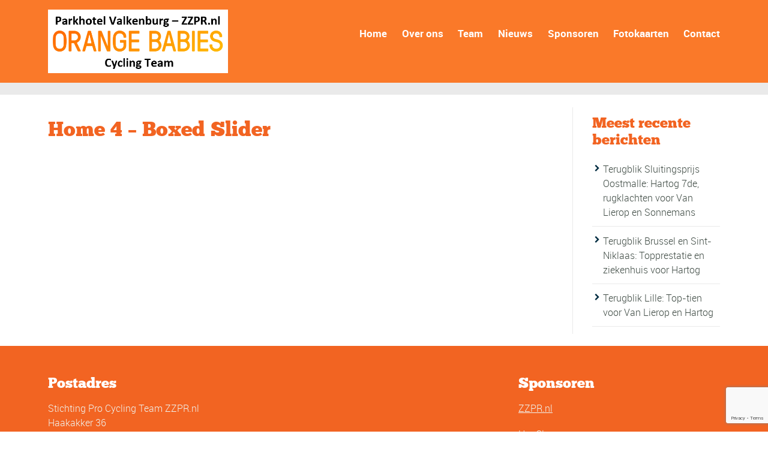

--- FILE ---
content_type: text/html; charset=UTF-8
request_url: https://www.orangebabiescyclingteam.com/home-4-boxed-slider/
body_size: 25777
content:

<!DOCTYPE html>
<!--[if lt IE 7]>      <html class="no-js lt-ie9 lt-ie8 lt-ie7"> <![endif]-->
<!--[if IE 7]>         <html class="no-js lt-ie9 lt-ie8"> <![endif]-->
<!--[if IE 8]>         <html class="no-js lt-ie9"> <![endif]-->
<!--[if gt IE 8]><!--> <html class="no-js" lang="nl-NL"> <!--<![endif]-->

    <head>

        <!-- GENERAL HEADER -->
        <meta content="width=device-width, initial-scale=1, maximum-scale=1, user-scalable=no" name="viewport">
        <meta content="black" name="apple-mobile-web-app-status-bar-style">
        <!--[if IE]><meta http-equiv="X-UA-Compatible" content="IE=edge,chrome=1"><![endif]-->

        <!-- THEME OPTIONS -->
        
        <!-- DYNAMIC HEAD -->
        	<!-- NATIVE HEADER STUFF -->

			
		<meta name='description' content='Orange Babies Cycling Team'>
        <meta charset="UTF-8">
        <link rel="pingback" href="https://www.orangebabiescyclingteam.com/xmlrpc.php" />

	<!-- FAVICON -->

        <link rel="shortcut icon" href="https://www.orangebabiescyclingteam.com/wp-content/uploads/2015/08/logo-WV-Uden-150x150.png" />
        
	<!-- USER FONTS -->

	    	    	    	    	    	    	    	    	    
	<!-- OPEN GRAPH -->

		<meta property="og:type" content="article" /><meta property="og:url" content="http://www.orangebabiescyclingteam.com/home-4-boxed-slider/"/><meta property="og:site_name" content="Orange Babies Cycling Team" /><meta property="og:title" content="Orange Babies Cycling Team" /><meta property="og:description" content="Orange Babies Cycling Team" /><meta property="og:image" content="https://www.orangebabiescyclingteam.com/wp-content/uploads/logo-orange.png" />
        <!-- WORDPRESS MAIN HEADER CALL -->
        <meta name='robots' content='index, follow, max-image-preview:large, max-snippet:-1, max-video-preview:-1' />
	<style>img:is([sizes="auto" i], [sizes^="auto," i]) { contain-intrinsic-size: 3000px 1500px }</style>
	
	<!-- This site is optimized with the Yoast SEO plugin v24.6 - https://yoast.com/wordpress/plugins/seo/ -->
	<title>Home 4 - Boxed Slider - Orange Babies Cycling Team</title><link rel="preload" data-rocket-preload as="style" href="https://fonts.googleapis.com/css?family=Open%20Sans%3A300%2C400%2C500%2C600%2C700%2C800&#038;display=swap" /><link rel="stylesheet" href="https://fonts.googleapis.com/css?family=Open%20Sans%3A300%2C400%2C500%2C600%2C700%2C800&#038;display=swap" media="print" onload="this.media='all'" /><noscript><link rel="stylesheet" href="https://fonts.googleapis.com/css?family=Open%20Sans%3A300%2C400%2C500%2C600%2C700%2C800&#038;display=swap" /></noscript>
	<link rel="canonical" href="https://www.orangebabiescyclingteam.com/home-4-boxed-slider/" />
	<meta property="og:locale" content="nl_NL" />
	<meta property="og:type" content="article" />
	<meta property="og:title" content="Home 4 - Boxed Slider - Orange Babies Cycling Team" />
	<meta property="og:url" content="https://www.orangebabiescyclingteam.com/home-4-boxed-slider/" />
	<meta property="og:site_name" content="Orange Babies Cycling Team" />
	<meta property="article:modified_time" content="2018-01-22T15:16:02+00:00" />
	<script type="application/ld+json" class="yoast-schema-graph">{"@context":"https://schema.org","@graph":[{"@type":"WebPage","@id":"https://www.orangebabiescyclingteam.com/home-4-boxed-slider/","url":"https://www.orangebabiescyclingteam.com/home-4-boxed-slider/","name":"Home 4 - Boxed Slider - Orange Babies Cycling Team","isPartOf":{"@id":"https://www.orangebabiescyclingteam.com/#website"},"datePublished":"2014-10-16T07:28:10+00:00","dateModified":"2018-01-22T15:16:02+00:00","breadcrumb":{"@id":"https://www.orangebabiescyclingteam.com/home-4-boxed-slider/#breadcrumb"},"inLanguage":"nl-NL","potentialAction":[{"@type":"ReadAction","target":["https://www.orangebabiescyclingteam.com/home-4-boxed-slider/"]}]},{"@type":"BreadcrumbList","@id":"https://www.orangebabiescyclingteam.com/home-4-boxed-slider/#breadcrumb","itemListElement":[{"@type":"ListItem","position":1,"name":"Home","item":"https://www.orangebabiescyclingteam.com/"},{"@type":"ListItem","position":2,"name":"Home 4 &#8211; Boxed Slider"}]},{"@type":"WebSite","@id":"https://www.orangebabiescyclingteam.com/#website","url":"https://www.orangebabiescyclingteam.com/","name":"Orange Babies Cycling Team","description":"Orange Babies Cycling Team","potentialAction":[{"@type":"SearchAction","target":{"@type":"EntryPoint","urlTemplate":"https://www.orangebabiescyclingteam.com/?s={search_term_string}"},"query-input":{"@type":"PropertyValueSpecification","valueRequired":true,"valueName":"search_term_string"}}],"inLanguage":"nl-NL"}]}</script>
	<!-- / Yoast SEO plugin. -->


<link href='https://fonts.gstatic.com' crossorigin rel='preconnect' />
<link rel="alternate" type="application/rss+xml" title="Orange Babies Cycling Team &raquo; feed" href="https://www.orangebabiescyclingteam.com/feed/" />
<link rel="alternate" type="application/rss+xml" title="Orange Babies Cycling Team &raquo; reactiesfeed" href="https://www.orangebabiescyclingteam.com/comments/feed/" />
<link rel="alternate" type="application/rss+xml" title="Orange Babies Cycling Team &raquo; Home 4 &#8211; Boxed Slider reactiesfeed" href="https://www.orangebabiescyclingteam.com/home-4-boxed-slider/feed/" />

<link rel='stylesheet' id='twb-global-css' href='https://www.orangebabiescyclingteam.com/wp-content/plugins/wd-instagram-feed/booster/assets/css/global.css?ver=1.0.0' type='text/css' media='all' />
<style id='wp-emoji-styles-inline-css' type='text/css'>

	img.wp-smiley, img.emoji {
		display: inline !important;
		border: none !important;
		box-shadow: none !important;
		height: 1em !important;
		width: 1em !important;
		margin: 0 0.07em !important;
		vertical-align: -0.1em !important;
		background: none !important;
		padding: 0 !important;
	}
</style>
<link rel='stylesheet' id='wp-block-library-css' href='https://www.orangebabiescyclingteam.com/wp-includes/css/dist/block-library/style.min.css?ver=6.7.2' type='text/css' media='all' />
<style id='classic-theme-styles-inline-css' type='text/css'>
/*! This file is auto-generated */
.wp-block-button__link{color:#fff;background-color:#32373c;border-radius:9999px;box-shadow:none;text-decoration:none;padding:calc(.667em + 2px) calc(1.333em + 2px);font-size:1.125em}.wp-block-file__button{background:#32373c;color:#fff;text-decoration:none}
</style>
<style id='global-styles-inline-css' type='text/css'>
:root{--wp--preset--aspect-ratio--square: 1;--wp--preset--aspect-ratio--4-3: 4/3;--wp--preset--aspect-ratio--3-4: 3/4;--wp--preset--aspect-ratio--3-2: 3/2;--wp--preset--aspect-ratio--2-3: 2/3;--wp--preset--aspect-ratio--16-9: 16/9;--wp--preset--aspect-ratio--9-16: 9/16;--wp--preset--color--black: #000000;--wp--preset--color--cyan-bluish-gray: #abb8c3;--wp--preset--color--white: #ffffff;--wp--preset--color--pale-pink: #f78da7;--wp--preset--color--vivid-red: #cf2e2e;--wp--preset--color--luminous-vivid-orange: #ff6900;--wp--preset--color--luminous-vivid-amber: #fcb900;--wp--preset--color--light-green-cyan: #7bdcb5;--wp--preset--color--vivid-green-cyan: #00d084;--wp--preset--color--pale-cyan-blue: #8ed1fc;--wp--preset--color--vivid-cyan-blue: #0693e3;--wp--preset--color--vivid-purple: #9b51e0;--wp--preset--gradient--vivid-cyan-blue-to-vivid-purple: linear-gradient(135deg,rgba(6,147,227,1) 0%,rgb(155,81,224) 100%);--wp--preset--gradient--light-green-cyan-to-vivid-green-cyan: linear-gradient(135deg,rgb(122,220,180) 0%,rgb(0,208,130) 100%);--wp--preset--gradient--luminous-vivid-amber-to-luminous-vivid-orange: linear-gradient(135deg,rgba(252,185,0,1) 0%,rgba(255,105,0,1) 100%);--wp--preset--gradient--luminous-vivid-orange-to-vivid-red: linear-gradient(135deg,rgba(255,105,0,1) 0%,rgb(207,46,46) 100%);--wp--preset--gradient--very-light-gray-to-cyan-bluish-gray: linear-gradient(135deg,rgb(238,238,238) 0%,rgb(169,184,195) 100%);--wp--preset--gradient--cool-to-warm-spectrum: linear-gradient(135deg,rgb(74,234,220) 0%,rgb(151,120,209) 20%,rgb(207,42,186) 40%,rgb(238,44,130) 60%,rgb(251,105,98) 80%,rgb(254,248,76) 100%);--wp--preset--gradient--blush-light-purple: linear-gradient(135deg,rgb(255,206,236) 0%,rgb(152,150,240) 100%);--wp--preset--gradient--blush-bordeaux: linear-gradient(135deg,rgb(254,205,165) 0%,rgb(254,45,45) 50%,rgb(107,0,62) 100%);--wp--preset--gradient--luminous-dusk: linear-gradient(135deg,rgb(255,203,112) 0%,rgb(199,81,192) 50%,rgb(65,88,208) 100%);--wp--preset--gradient--pale-ocean: linear-gradient(135deg,rgb(255,245,203) 0%,rgb(182,227,212) 50%,rgb(51,167,181) 100%);--wp--preset--gradient--electric-grass: linear-gradient(135deg,rgb(202,248,128) 0%,rgb(113,206,126) 100%);--wp--preset--gradient--midnight: linear-gradient(135deg,rgb(2,3,129) 0%,rgb(40,116,252) 100%);--wp--preset--font-size--small: 13px;--wp--preset--font-size--medium: 20px;--wp--preset--font-size--large: 36px;--wp--preset--font-size--x-large: 42px;--wp--preset--spacing--20: 0.44rem;--wp--preset--spacing--30: 0.67rem;--wp--preset--spacing--40: 1rem;--wp--preset--spacing--50: 1.5rem;--wp--preset--spacing--60: 2.25rem;--wp--preset--spacing--70: 3.38rem;--wp--preset--spacing--80: 5.06rem;--wp--preset--shadow--natural: 6px 6px 9px rgba(0, 0, 0, 0.2);--wp--preset--shadow--deep: 12px 12px 50px rgba(0, 0, 0, 0.4);--wp--preset--shadow--sharp: 6px 6px 0px rgba(0, 0, 0, 0.2);--wp--preset--shadow--outlined: 6px 6px 0px -3px rgba(255, 255, 255, 1), 6px 6px rgba(0, 0, 0, 1);--wp--preset--shadow--crisp: 6px 6px 0px rgba(0, 0, 0, 1);}:where(.is-layout-flex){gap: 0.5em;}:where(.is-layout-grid){gap: 0.5em;}body .is-layout-flex{display: flex;}.is-layout-flex{flex-wrap: wrap;align-items: center;}.is-layout-flex > :is(*, div){margin: 0;}body .is-layout-grid{display: grid;}.is-layout-grid > :is(*, div){margin: 0;}:where(.wp-block-columns.is-layout-flex){gap: 2em;}:where(.wp-block-columns.is-layout-grid){gap: 2em;}:where(.wp-block-post-template.is-layout-flex){gap: 1.25em;}:where(.wp-block-post-template.is-layout-grid){gap: 1.25em;}.has-black-color{color: var(--wp--preset--color--black) !important;}.has-cyan-bluish-gray-color{color: var(--wp--preset--color--cyan-bluish-gray) !important;}.has-white-color{color: var(--wp--preset--color--white) !important;}.has-pale-pink-color{color: var(--wp--preset--color--pale-pink) !important;}.has-vivid-red-color{color: var(--wp--preset--color--vivid-red) !important;}.has-luminous-vivid-orange-color{color: var(--wp--preset--color--luminous-vivid-orange) !important;}.has-luminous-vivid-amber-color{color: var(--wp--preset--color--luminous-vivid-amber) !important;}.has-light-green-cyan-color{color: var(--wp--preset--color--light-green-cyan) !important;}.has-vivid-green-cyan-color{color: var(--wp--preset--color--vivid-green-cyan) !important;}.has-pale-cyan-blue-color{color: var(--wp--preset--color--pale-cyan-blue) !important;}.has-vivid-cyan-blue-color{color: var(--wp--preset--color--vivid-cyan-blue) !important;}.has-vivid-purple-color{color: var(--wp--preset--color--vivid-purple) !important;}.has-black-background-color{background-color: var(--wp--preset--color--black) !important;}.has-cyan-bluish-gray-background-color{background-color: var(--wp--preset--color--cyan-bluish-gray) !important;}.has-white-background-color{background-color: var(--wp--preset--color--white) !important;}.has-pale-pink-background-color{background-color: var(--wp--preset--color--pale-pink) !important;}.has-vivid-red-background-color{background-color: var(--wp--preset--color--vivid-red) !important;}.has-luminous-vivid-orange-background-color{background-color: var(--wp--preset--color--luminous-vivid-orange) !important;}.has-luminous-vivid-amber-background-color{background-color: var(--wp--preset--color--luminous-vivid-amber) !important;}.has-light-green-cyan-background-color{background-color: var(--wp--preset--color--light-green-cyan) !important;}.has-vivid-green-cyan-background-color{background-color: var(--wp--preset--color--vivid-green-cyan) !important;}.has-pale-cyan-blue-background-color{background-color: var(--wp--preset--color--pale-cyan-blue) !important;}.has-vivid-cyan-blue-background-color{background-color: var(--wp--preset--color--vivid-cyan-blue) !important;}.has-vivid-purple-background-color{background-color: var(--wp--preset--color--vivid-purple) !important;}.has-black-border-color{border-color: var(--wp--preset--color--black) !important;}.has-cyan-bluish-gray-border-color{border-color: var(--wp--preset--color--cyan-bluish-gray) !important;}.has-white-border-color{border-color: var(--wp--preset--color--white) !important;}.has-pale-pink-border-color{border-color: var(--wp--preset--color--pale-pink) !important;}.has-vivid-red-border-color{border-color: var(--wp--preset--color--vivid-red) !important;}.has-luminous-vivid-orange-border-color{border-color: var(--wp--preset--color--luminous-vivid-orange) !important;}.has-luminous-vivid-amber-border-color{border-color: var(--wp--preset--color--luminous-vivid-amber) !important;}.has-light-green-cyan-border-color{border-color: var(--wp--preset--color--light-green-cyan) !important;}.has-vivid-green-cyan-border-color{border-color: var(--wp--preset--color--vivid-green-cyan) !important;}.has-pale-cyan-blue-border-color{border-color: var(--wp--preset--color--pale-cyan-blue) !important;}.has-vivid-cyan-blue-border-color{border-color: var(--wp--preset--color--vivid-cyan-blue) !important;}.has-vivid-purple-border-color{border-color: var(--wp--preset--color--vivid-purple) !important;}.has-vivid-cyan-blue-to-vivid-purple-gradient-background{background: var(--wp--preset--gradient--vivid-cyan-blue-to-vivid-purple) !important;}.has-light-green-cyan-to-vivid-green-cyan-gradient-background{background: var(--wp--preset--gradient--light-green-cyan-to-vivid-green-cyan) !important;}.has-luminous-vivid-amber-to-luminous-vivid-orange-gradient-background{background: var(--wp--preset--gradient--luminous-vivid-amber-to-luminous-vivid-orange) !important;}.has-luminous-vivid-orange-to-vivid-red-gradient-background{background: var(--wp--preset--gradient--luminous-vivid-orange-to-vivid-red) !important;}.has-very-light-gray-to-cyan-bluish-gray-gradient-background{background: var(--wp--preset--gradient--very-light-gray-to-cyan-bluish-gray) !important;}.has-cool-to-warm-spectrum-gradient-background{background: var(--wp--preset--gradient--cool-to-warm-spectrum) !important;}.has-blush-light-purple-gradient-background{background: var(--wp--preset--gradient--blush-light-purple) !important;}.has-blush-bordeaux-gradient-background{background: var(--wp--preset--gradient--blush-bordeaux) !important;}.has-luminous-dusk-gradient-background{background: var(--wp--preset--gradient--luminous-dusk) !important;}.has-pale-ocean-gradient-background{background: var(--wp--preset--gradient--pale-ocean) !important;}.has-electric-grass-gradient-background{background: var(--wp--preset--gradient--electric-grass) !important;}.has-midnight-gradient-background{background: var(--wp--preset--gradient--midnight) !important;}.has-small-font-size{font-size: var(--wp--preset--font-size--small) !important;}.has-medium-font-size{font-size: var(--wp--preset--font-size--medium) !important;}.has-large-font-size{font-size: var(--wp--preset--font-size--large) !important;}.has-x-large-font-size{font-size: var(--wp--preset--font-size--x-large) !important;}
:where(.wp-block-post-template.is-layout-flex){gap: 1.25em;}:where(.wp-block-post-template.is-layout-grid){gap: 1.25em;}
:where(.wp-block-columns.is-layout-flex){gap: 2em;}:where(.wp-block-columns.is-layout-grid){gap: 2em;}
:root :where(.wp-block-pullquote){font-size: 1.5em;line-height: 1.6;}
</style>
<link rel='stylesheet' id='sport_shortcodes_plugin_style-css' href='https://www.orangebabiescyclingteam.com/wp-content/plugins/sport-shortcodes-plugin/css/tc_shortCodes.css?ver=6.7.2' type='text/css' media='all' />
<link rel='stylesheet' id='sport_shortcodes_plugin_flexslider_style-css' href='https://www.orangebabiescyclingteam.com/wp-content/plugins/sport-shortcodes-plugin/css/flexslider.css?ver=6.7.2' type='text/css' media='all' />
<link rel='stylesheet' id='sport_widgets_plugin_style-css' href='https://www.orangebabiescyclingteam.com/wp-content/plugins/sport-widgets-plugin/css/style.css?ver=6.7.2' type='text/css' media='all' />
<link rel='stylesheet' id='sport_widgets_plugin_morris_style-css' href='https://www.orangebabiescyclingteam.com/wp-content/plugins/sport-widgets-plugin/css/morris.css?ver=6.7.2' type='text/css' media='all' />
<link rel='stylesheet' id='normalize-css' href='https://www.orangebabiescyclingteam.com/wp-content/themes/sport/css/normalize.min.css?ver=6.7.2' type='text/css' media='all' />
<link rel='stylesheet' id='style-css' href='https://www.orangebabiescyclingteam.com/wp-content/themes/sport-child/style.css?ver=6.7.2' type='text/css' media='all' />
<link rel='stylesheet' id='canon-sidr-style-css' href='https://www.orangebabiescyclingteam.com/wp-content/themes/sport/css/jquery.sidr.light.css?ver=6.7.2' type='text/css' media='all' />
<link rel='stylesheet' id='isotope_style-css' href='https://www.orangebabiescyclingteam.com/wp-content/themes/sport/css/isotope.css?ver=6.7.2' type='text/css' media='all' />
<link rel='stylesheet' id='flexslider_style-css' href='https://www.orangebabiescyclingteam.com/wp-content/themes/sport/css/flexslider.css?ver=6.7.2' type='text/css' media='all' />
<link rel='stylesheet' id='font_awesome_style-css' href='https://www.orangebabiescyclingteam.com/wp-content/themes/sport/css/font-awesome.css?ver=6.7.2' type='text/css' media='all' />
<link rel='stylesheet' id='countdown_style-css' href='https://www.orangebabiescyclingteam.com/wp-content/themes/sport/css/jquery.countdown.css?ver=6.7.2' type='text/css' media='all' />
<link rel='stylesheet' id='owl_carousel_style-css' href='https://www.orangebabiescyclingteam.com/wp-content/themes/sport/js/owl-carousel/owl.carousel.css?ver=6.7.2' type='text/css' media='all' />
<link rel='stylesheet' id='owl_carousel_theme_style-css' href='https://www.orangebabiescyclingteam.com/wp-content/themes/sport/js/owl-carousel/owl.theme.css?ver=6.7.2' type='text/css' media='all' />
<link rel='stylesheet' id='responsive_style-css' href='https://www.orangebabiescyclingteam.com/wp-content/themes/sport/css/responsive.css?ver=6.7.2' type='text/css' media='all' />
<link rel='stylesheet' id='fullwidth_style-css' href='https://www.orangebabiescyclingteam.com/wp-content/themes/sport/css/full.css?ver=6.7.2' type='text/css' media='all' />
<link rel='stylesheet' id='fancybox_style-css' href='https://www.orangebabiescyclingteam.com/wp-content/themes/sport/js/fancybox/source/jquery.fancybox.css?ver=6.7.2' type='text/css' media='all' />
<link rel='stylesheet' id='fancybox_buttons_style-css' href='https://www.orangebabiescyclingteam.com/wp-content/themes/sport/js/fancybox/source/helpers/jquery.fancybox-buttons.css?ver=6.7.2' type='text/css' media='all' />
<style id='akismet-widget-style-inline-css' type='text/css'>

			.a-stats {
				--akismet-color-mid-green: #357b49;
				--akismet-color-white: #fff;
				--akismet-color-light-grey: #f6f7f7;

				max-width: 350px;
				width: auto;
			}

			.a-stats * {
				all: unset;
				box-sizing: border-box;
			}

			.a-stats strong {
				font-weight: 600;
			}

			.a-stats a.a-stats__link,
			.a-stats a.a-stats__link:visited,
			.a-stats a.a-stats__link:active {
				background: var(--akismet-color-mid-green);
				border: none;
				box-shadow: none;
				border-radius: 8px;
				color: var(--akismet-color-white);
				cursor: pointer;
				display: block;
				font-family: -apple-system, BlinkMacSystemFont, 'Segoe UI', 'Roboto', 'Oxygen-Sans', 'Ubuntu', 'Cantarell', 'Helvetica Neue', sans-serif;
				font-weight: 500;
				padding: 12px;
				text-align: center;
				text-decoration: none;
				transition: all 0.2s ease;
			}

			/* Extra specificity to deal with TwentyTwentyOne focus style */
			.widget .a-stats a.a-stats__link:focus {
				background: var(--akismet-color-mid-green);
				color: var(--akismet-color-white);
				text-decoration: none;
			}

			.a-stats a.a-stats__link:hover {
				filter: brightness(110%);
				box-shadow: 0 4px 12px rgba(0, 0, 0, 0.06), 0 0 2px rgba(0, 0, 0, 0.16);
			}

			.a-stats .count {
				color: var(--akismet-color-white);
				display: block;
				font-size: 1.5em;
				line-height: 1.4;
				padding: 0 13px;
				white-space: nowrap;
			}
		
</style>

	<style type="text/css">
	
	
	
	
/* ==========================================================================
   THEME COLOURS
   
   
   001. BODY BACKGROUND
   002. MAIN PLATE BACKGROUND
   003. MAIN TEXT
   004. LINKS
   005. LINK HOVER
   006. MAIN HEADINGS
   007. SECONDARY BODY TEXT
   008. TERTIARY BODY TEXT
   009. LOGO AS TEXT
   010. FEATURE COLOR 1
   011. FEATURE COLOR 2
   012. WHITE TEXT
   013. PRE HEADER BACKGROUND
   014. PRE HEADER TEXT	
   015. PRE HEADER TEXT HOVER
   016. HEADER BACKGROUND
   017. HEADER TEXT
   018. HEADER TEXT HOVER
   019. POST HEADER BACKGROUND
   020. POST HEADER TEXT
   021. POST HEADER TEXT HOVER
   022. PRE HEADER TERTIARY MENU BACKGROUND
   023. HEADER TERTIARY MENU BACKGROUND
   024. POST TERTIARY MENU BACKGROUND
   025. SIDR BACKGROUND
   026. SIDR TEXT
   027. SIDR TEXT HOVER
   028. SIDR BORDER
   029. BUTTON 1 BACKGROUND COLOR
   030. BUTTON 1 HOVER BACKGROUND COLOR
   031. BUTTON COLOR 1
   032. FEATURE BACKGROUND COLOR 2
   033. BUTTON 2 HOVER BACKGROUND COLOR
   034. BUTTON COLOR 2
   035. FEATURE BACKGROUND COLOR 3
   036. BUTTON 3 HOVER BACKGROUND COLOR
   037. BUTTON COLOR 3
   038. FEATURE BLOCK 1 BACKGROUND
   039. FEATURE BLOCK 2 BACKGROUND
   040. LITE BLOCKS BACKGROUND
   041 /042. FORM ELEMENTS
   043. MAIN BORDERS
   044. FOOTER BACKGROUND
   045. FOOTER HEADINGS
   046. FOOTER TEXT
   047. FOOTER TEXT HOVER
   048. FOOTER BORDERS
   049. FOOTER BUTTONS
   050. / 051. FOOTER FORMS
   052. FOOTER ALTERNATE BLOCK COLOR
   053. BASELINE BACKGROUND
   054. BASE TEXT
   055. BASE TEXT HOVER	   

   
   ========================================================================== */	
	
	
	
	
/* 
001. BODY BACKGROUND _________________________________________________________ */

 body.boxed-page{
   	background: #f1f1f1;
   	background: #f1f1f1!important;}







/* 
002. MAIN PLATE BACKGROUND ____________________________________________________ */

.outter-wrapper, .text-seperator-line h5, .comment-num, fieldset.boxy fieldset, .mosaic-backdrop, .tooltipster-default, 
ul.tab-nav li.active, .white-btn, a.white-btn, .white-btn:hover, a.white-btn:hover, .owlCustomNavigation .btn, .owlCustomNavigation .btn:hover, .pb_gallery .main .isotope_filter_menu li a, .boxed-page .tt_event_theme_page:before, .tt_event_theme_page, .main table.tt_timetable tr, .single-events, .pb_gallery .main .isotope_filter_menu li a

 /* WOO COMMERCE */,
 .woocommerce #payment div.payment_box, .woocommerce-page #payment div.payment_box, .woocommerce div.product .woocommerce-tabs ul.tabs li.active, .woocommerce #content div.product .woocommerce-tabs ul.tabs li.active, .woocommerce-page div.product .woocommerce-tabs ul.tabs li.active, .woocommerce-page #content div.product .woocommerce-tabs ul.tabs li.active
 
 /* BUDDYPRESS */,
 #buddypress div.item-list-tabs ul li.selected, #buddypress div.item-list-tabs ul li.current, #buddypress div.item-list-tabs ul li.selected a, #buddypress div.item-list-tabs ul li.current a, #buddypress .item-list-tabs.activity-type-tabs ul li.selected, #bbpress-forums div.odd, #bbpress-forums ul.odd
 
 /* EVENTS CALENDAR */,
 .tribe-events-list-separator-month span, .single-tribe_events .tribe-events-schedule .tribe-events-cost, .tribe-events-sub-nav li a
 
 /* TABLEPRESS */,
 .tablepress .even td
  {
   	background: #ffffff;  
   	background: #ffffff;}
	
	




	

/* 
003. MAIN TEXT ________________________________________________________________ */  

html, body, button, input, select, textarea, aside .tweet, ul.tab-nav li, ul.accordion li, .accordion-btn,  ul.toggle li, div.post-footer, .main-content .woocommerce-message, .lead, strong, b, pre, .tt_event_theme_page p, .tt_event_items_list li

/* WOO COMMERCE */,
.woocommerce-tabs .comment-text .description, #payment ul.payment_methods.methods p { 
	color: #3d4942;
   	color: #3d4942;}
	
	
	
	
	
	

/* 
004. LINKS ____________________________________________________________________ */  
a, .boxy blockquote cite, a h4, .tt_tabs_navigation li a{
	color: #3d4942;
	color: #3d4942;}

/* TABLEPRESS */
.dataTables_wrapper .dataTables_paginate a{
	color: #3d4942;
	color: #3d4942!important;}	
	
	
	
	
	

/* 
005. LINK HOVER _______________________________________________________________ */ 

.main a:hover,  #scrollUp:hover, .main h1 a:hover,  a:hover span,  .boxed h5, .main a:hover *, .icon-thirds li:hover em:before,  
h4 span, .boxed ul.social-link a:hover, .meta.option-set a.selected, .page-numbers.current, span.wpcf7-not-valid-tip, .current-cat,  .main .btn.white-btn:hover, .main a.btn.white-btn:hover, .main .owlCustomNavigation .btn:hover, .iconBlock .fa, .media_links a, .pb_gallery .main .isotope_filter_menu li a:hover,  .owlCustomNavigation .btn:hover,  a:hover, ul.tab-nav li:hover, ul.tab-nav li.active, h3.v_nav.v_active, h3.v_nav:hover, ul.sitemap li li a:before, .list-1 li:before, .list-2 li:before, .list-3 li:before, .list-4 li:before, #recaptcha_audio_play_again:before, #recaptcha_audio_download:before, .toggle-btn.active, .accordion-btn.active, a.toggle-btn:before,  a.accordion-btn:before, .boxy ul.social-link a:hover, .boxy .inner-box h5, .active-time a, .tooltip.fa, .event-table td.current-day b:first-child, .tooltipster-content .tt-date, .evt-price, ul.pagination li a.active, .widget-list.option-set li a.selected, .widget-list.option-set li a:hover, .paralax-block .big-count div, .big-count div span,

.tt_tabs_navigation li a:hover, .pb_gallery .main .isotope_filter_menu li a:hover, .page-template-page-gallery-php .gallery-filter li a.selected,
.breadcrumb-wrapper a:hover 

/* BBPRESS */,
#bbpress-forums #bbp-single-user-details #bbp-user-navigation li.current a

/* EVENTS CALENDAR */,
.tribe-events-list-separator-month span, .tribe-events-sub-nav li a, .tribe-events-tooltip .date-start.dtstart, .tribe-events-tooltip .date-end.dtend, .single-tribe_events .tribe-events-schedule .tribe-events-cost

/* TABLEPRESS */,
.paginate_button:hover:before, .paginate_button:hover:after, .dataTables_wrapper .dataTables_paginate a
{
	color: #ffba00;	
	color: #002c41;}

/* TABLEPRESS */
.dataTables_wrapper .dataTables_paginate a:hover
{
	color: #ffba00;	
	color: #002c41!important;}
	
	
	
	
	
	
	
	
	

/* 
006. MAIN HEADINGS ____________________________________________________________ */

 h1, h1 a, h2, h2 a, h3, h3 a, h4, h4 a, h5, h6, .feature-link, .icon-thirds li em:before, .countdown_amount,  .caption-cite, .sc_accordion-btn, .accordion-btn, .toggle-btn, .sc_toggle-btn, .text-seperator h5, .big-count div, .tt_event_theme_page h2, .tt_event_theme_page h5, .tt_responsive .tt_timetable.small .box_header, .tt_timetable th, .tt_timetable td, .tt_event_theme_page h4, .tt_event_theme_page h3, .type-cpt_project ul.meta li:first-child strong, .pb_gallery_preview ul.meta li:first-child strong, .page-template-page-gallery-php ul.meta li:first-child strong

/* WOO COMMERCE */,
.woocommerce ul.products li.product .price, .woocommerce-page ul.products li.product .price, .woocommerce table.cart a.remove:hover, .woocommerce #content table.cart a.remove:hover, .woocommerce-page table.cart a.remove:hover, .woocommerce-page #content table.cart a.remove:hover, .summary.entry-summary .price span,  .woocommerce div.product .woocommerce-tabs ul.tabs li a, .woocommerce #content div.product .woocommerce-tabs ul.tabs li a, .woocommerce-page div.product .woocommerce-tabs ul.tabs li a, .woocommerce-page #content div.product .woocommerce-tabs ul.tabs li a, mark

/* BBPRESS*/,
#bbpress-forums .bbp-forum-title, #bbpress-forums .bbp-topic-permalink

/* BUDDYPRESS */,
#buddypress .activity-meta a.bp-primary-action span

/* EVENTS CALENDAR */,
.single-tribe_events .tribe-events-schedule *
{
	color: #004720;
   	color: #f26422;}
	
	
	
	
	



/* 
007. SECONDARY BODY TEXT _______________________________________________________ */

.lead, .boxy blockquote, blockquote.post-type-quote, blockquote{
	color: #1c2721;
	color: #1c2721;}







/* 
008. TERTIARY BODY TEXT _______________________________________________________ */
.meta.date, .rating:not(:checked) > label, .toggle-btn span, .rate-box strong, .star-rating > span,
.time-table tr td:first-child, .event-table td b:first-child, .widget .post-date, .widget .rss-date, .eol *, .paging .half.eol:after, .paging .half.eol:before,
 .paging .half.eol .meta, .breadcrumb-wrapper, .breadcrumb-wrapper a, .meta, .meta a,  caption, .wp-caption-text, .multi_navigation_hint, .tweet:before,  .white-btn, a.white-btn, aside .tweet .meta:before, .twitter_theme_design .tweet .meta:before, .post-type-tweet:before,   .owlCustomNavigation .btn, .sticky:before,
 .milestone-container .time-date, .approval_pending_notice

/* WOO COMMERCE */,
 .woocommerce-result-count, .woocommerce ul.products li.product .price del, .woocommerce-page ul.products li.product .price del, .summary.entry-summary .price del span,  .woocommerce .cart-collaterals .cart_totals p small, .woocommerce-page .cart-collaterals .cart_totals p small, .woocommerce .star-rating:before, .woocommerce-page .star-rating:before, .widget_shopping_cart_content .cart_list li .quantity

/* BBPRESS*/,
  .bbp-forum-header a.bbp-forum-permalink, .bbp-topic-header a.bbp-topic-permalink, .bbp-reply-header a.bbp-reply-permalink,
  #bbpress-forums .bbp-topic-header .bbp-meta a.bbp-topic-permalink, #bbpress-forums #bbp-single-user-details #bbp-user-navigation a

/* BUDDYPRESS */,
  #buddypress div#item-header div#item-meta

/* EVENTS CALENDAR */,
  .tribe-events-sub-nav li a:hover, .tribe-events-event-meta .tribe-events-venue-details, .tribe-events-thismonth div:first-child, .tribe-events-list-widget ol li .duration
  
  {
	color: #bdbdbd;
	color: #bdbdbd;}

/* TABLEPRESS */
.dataTables_wrapper .dataTables_paginate a.disabled {
	color: #bdbdbd;
	color: #bdbdbd!important;}







/* 
009. LOGO AS TEXT ____________________________________________________________ */
.logo.text{
	color: #ffffff;
	color: #ffffff;}










/* 
010. FEATURE COLOR 1 ____________________________________________________________ */

.feature-link:after, h1 span, h2 span, h1 span, h2 span, h3 span, h6 span,  .widget-footer .tab-nav li.active, .statistics li span,   ol > li:before, h3.v_active,   aside .tweet a, .twitter_theme_design .tweet a,  h3.fittext, .price-cell .inwrap:after,  .widget-footer .tab-content-block h3.v_nav.v_active,  .error[generated=true],  ul.pagination li a.active,  .main .feature-link:hover,  .highlight, .toolbar-search-btn:hover em, div.media_links a:hover, .main-container .countdown_section, .canon_animated_number h1, .feat-1,  a.feat-1, h1 span,  h2 span, h3 span, .highlight, .highlight:before, .highlight:after, a.feat-title:hover, .paging .meta, .paging .col-1-2:before, .paging .col-1-2:after,.tt_event_hours_count, .tt_event_url, .tt_items_list .value

 
 /* WOO COMMERCE */,
 .shipping_calculator h2 a, .woocommerce table.cart a.remove, .woocommerce #content table.cart a.remove, .woocommerce-page table.cart a.remove, .woocommerce-page #content table.cart a.remove, .woocommerce form .form-row .required, .woocommerce-page form .form-row .required, .woocommerce div.product .woocommerce-tabs ul.tabs li a:hover, .woocommerce #content div.product .woocommerce-tabs ul.tabs li a:hover, .woocommerce-page div.product .woocommerce-tabs ul.tabs li a:hover, .woocommerce-page #content div.product .woocommerce-tabs ul.tabs li a:hover, .woocommerce div.product .stock, .woocommerce #content div.product .stock, .woocommerce-page div.product .stock, .woocommerce-page #content div.product .stock, .woocommerce div.product .out-of-stock, .woocommerce #content div.product .out-of-stock, .woocommerce-page div.product .out-of-stock, .woocommerce-page #content div.product .out-of-stock
 
 /* BBPRESS*/,
 #bbpress-forums .bbp-forum-title:hover, #bbpress-forums .bbp-topic-permalink:hover, .bbp-forum-header a.bbp-forum-permalink:hover, .bbp-topic-header a.bbp-topic-permalink:hover, .bbp-reply-header a.bbp-reply-permalink:hover, #bbpress-forums .bbp-topic-header .bbp-meta a.bbp-topic-permalink:hover, #bbpress-forums #bbp-single-user-details #bbp-user-navigation li a:hover, .widget_display_stats dl dd strong
 
 /* BUDDYPRESS */,
 #buddypress div.item-list-tabs ul li.selected a, #buddypress div.item-list-tabs ul li.current a
 
 /* EVENTS CALENDAR */,
 #tribe-bar-collapse-toggle:hover
 
 
 /* TABLEPRESS */,
 .paginate_button.disabled:after, .paginate_button.disabled:before, .paginate_button:after, .paginate_button:before
{
	color: #14934d;
   	color: #fa7929;}
span.sportrate, span.quoterate{
	color: #14934d;
	color: #fa7929!important;}
	






/* 
011. FEATURE COLOR 2 ____________________________________________________________ */

.more:before, .comments .more:before, cite, .main ul li:before, .comment-reply-link:before, .comment-edit-link:before, #cancel-comment-reply-link:before,
ul.toggle .toggle-btn.active, .tab-nav li.active, .accordion-btn.active, .sc_accordion-btn.active, ul.accordion li a.accordion-btn:before, ul.toggle li a.toggle-btn:before, h4.fittext, .statistics li em, .price h3,  .price-cell:first-child p span, .price-cell:after, .tt_event_theme_page ul li:before

 /* WOO COMMERCE */,
 .woocommerce .star-rating span:before, .woocommerce-page .star-rating span:before ,
 
 .tribe-bar-active a
{
	color: #ffba00;	
   	color: #002c41;}








/* 
 012. WHITE TEXT ____________________________________________________________ */
 
 .parallax-block h4, .parallax-block h5, .callout-block h5, .widget-footer strong, .btn, input[type=button], input[type=submit], ol.graphs > li div, #menu-icon, .tp-caption.btn a, a.tp-button, #scrollUp, .feature-heading *,  .logo-text, .widget-footer .tab-nav li, nav li.donate.current-menu-item > a,  .timeline_load_more:hover h4, .main a.btn:hover, .price h3 span, .price-table-feature .price-cell.feature p, .price-table-feature .price-cell h3 span, .price-cell.feature h3, .price-cell h3 span, .widget-footer .tab-content-block h3.v_nav, .download-table .fa, .button, a.button:hover, a.btn:hover, .btn:hover .ficon, .ui-autocomplete li, .ui-autocomplete li a, .ui-state-focus, .iconBlock em.fa, .post-tag-cloud a:hover,.mosaic-overlay *, .sport-rs-heading, .sport-rs-text, .corner, .paralax-block.outter-wrapper blockquote, .price h3 span,  .price-cell:first-child p, td.active-time b:first-child, .paralax-block h1, .paralax-block h2, .paralax-block h3, .paralax-block h4, .paralax-block h5, .paralax-block h6, .paralax-block p, .paralax-block .big-count span 
 
 
 /* WOO COMMERCE */,
 .woocommerce span.onsale, .woocommerce-page span.onsale
 
 /* BBPRESS*/,
 #bbp_reply_submit, button.button, .bbp-pagination-links a.next.page-numbers, .bbp-pagination-links a.prev.page-numbers, .bbp-logged-in .button.logout-link
 
 /* BUDDYPRESS */,
 #buddypress button, #buddypress a.button, #buddypress input[type="submit"], #buddypress input[type="button"], #buddypress input[type="reset"], #buddypress ul.button-nav li a, #buddypress div.generic-button a, #buddypress .comment-reply-link, a.bp-title-button, #buddypress button:hover, #buddypress a.button:hover, #buddypress input[type="submit"]:hover, #buddypress input[type="button"]:hover, #buddypress input[type="reset"]:hover, #buddypress ul.button-nav li a:hover, #buddypress div.generic-button a:hover, #buddypress .comment-reply-link:hover, a.bp-title-button:hover, #buddypress #profile-edit-form ul.button-nav li a, .bp-login-widget-user-links .bp-login-widget-user-logout a
 
 /* EVENTS CALENDAR */,
 .tribe-events-event-cost span, a.tribe-events-read-more, a.tribe-events-read-more:hover, .tribe-events-list-widget .tribe-events-widget-link a
  {
 	color: #fff;
    color: #ffffff; }








/* 
013. PRE HEADER BACKGROUND ____________________________________________________________ */

.pre-header-container, .pre-header-container ul, .pre-header-container .nav ul, .outter-wrapper.search-header-container,
.pre-header-container .nav ul ul li:hover ul  {
	background: #1c2721;
   	background: #39b549;}







/* 
014. PRE HEADER TEXT ____________________________________________________________ */

.pre-header-container, .pre-header-container a, .pre-header-container a *, .pre-header-container .hasCountdown * {
	color: #ffffff;
   	color: #ffffff;}







/* 
015. PRE HEADER TEXT HOVER ____________________________________________________________ */

.pre-header-container a:hover, .pre-header-container a:hover *,
.pre-header-container li.current-menu-ancestor > a, 
.pre-header-container .sub-menu li.current-menu-ancestor > a:hover,  
.pre-header-container li.current-menu-item > a {
	color: #ffba00;
   	color: #002c41;}
	
	
	
	
	
	

/* 
016. HEADER BACKGROUND ____________________________________________________________ */

.outter-wrapper.header-container, .header-container .nav ul, .ui-autocomplete li, .price h3, ol.graphs > li div.grey-btn, .btn.grey-btn, .price-cell.feature, .header-container .nav ul ul li:hover ul  {
	background: #00632c;
   	background: #fa7929;}







/* 
017. HEADER TEXT ____________________________________________________________ */

.header-container, .header-container a, .header-container a *, .header-container .hasCountdown *  {
	color: #ffffff;
   	color: #ffffff;}







/* 
018. HEADER TEXT HOVER ____________________________________________________________ */

.header-container a:hover, .header-container a:hover *,
.header-container li.current-menu-ancestor > a, 
.header-container .sub-menu li.current-menu-ancestor > a:hover,  
.header-container li.current-menu-item > a,
.ui-autocomplete li.ui-state-focus    {
	color: #ffba00;
   	color: #002c41;}
	
	



	

	

/* 
019. POST HEADER BACKGROUND ____________________________________________________________ */

.post-header-container, .post-header-container .nav ul,
.post-header-container .nav ul ul li:hover ul {
	background: #004720;
   	background: #f26422;}







/* 
020. POST HEADER TEXT ____________________________________________________________ */

.post-header-container, .post-header-container a, .post-header-container a *, .post-header-container .hasCountdown *{
	color: #ffffff;
   	color: #ffffff;}







/* 
021. POST HEADER TEXT HOVER ____________________________________________________________ */

.post-header-container a:hover, .post-header-container a:hover *,
.post-header-container li.current-menu-ancestor > a, 
.post-header-container .sub-menu li.current-menu-ancestor > a:hover,  
.post-header-container li.current-menu-item > a  {
	color: #ffba00;
   	color: #002c41;}
	
	
	
	
	

	

/* 
022. PRE HEADER TERTIARY MENU BACKGROUND _________________________________________________ */

 .pre-header-container ul ul.sub-menu ul.sub-menu, .pre-header-container ul li:hover ul ul:before{
	background: #003919;
   	background: #f26422;}







/* 
023. HEADER TERTIARY MENU BACKGROUND ____________________________________________________________ */

.header-container .nav li:hover ul ul, 
.header-container .nav li:hover ul ul:before, 
.tp-bullets.simplebullets.round .bullet{
	background: #003919;
   	background: #f26422;}







/* 
024. POST TERTIARY MENU BACKGROUND _________________________________________________ */

.post-header-container .nav li:hover ul ul, .post-header-container .nav li:hover ul ul:before{
	background: #003919;
   	background: #f26422;}
	
	
	
	
	

/* 
025. SIDR BACKGROUND ____________________________________________________________ */

.sidr {
	background: #1c2721;
   	background: #1c2721;}






/* 
026. SIDR TEXT ____________________________________________________________ */

.sidr, .sidr a {
	color: #ffffff;
   	color: #ffffff;}






/* 
027. SIDR TEXT HOVER ____________________________________________________________ */

.sidr a:hover, .sidr a:hover *  {
	color: #ffba00;
   	color: #002c41;}






/* 
028. SIDR BORDER ____________________________________________________________ */

.sidr ul, .sidr li {
	border-color: #2d3a33!important;
		border-color: #2d3a33!important;}




/* 
029. BUTTON 1 BACKGROUND COLOR  _________________________________________________ */

.header-container .nav .donate a:hover, .feat-1, a.feat-1, .btn.feat-1, .btn.orange-btn, a.btn.orange-btn, .btn:hover, .btn.hover, a.btn:hover, input[type=button]:hover, input[type=submit]:hover, .btn.active, ol.graphs > li div, .tp-caption.btn a,  .purchase.default, .purchase:hover.default,  .tp-bullets.simplebullets.round .bullet.selected, .skin_earth .pb_supporters .btn,  .skin_corporate .price-table-feature .price-cell.last .btn:hover,  .skin_earth .price-table-feature .price-cell.last .btn:hover, .owl-theme .owl-controls .owl-page.active span, .owl-theme .owl-controls.clickable .owl-page:hover span, .search_controls li.search_control_search,  a.btn, button, .price h3, .price-cell:first-child, table td.active-time, .time-table tr:nth-child(n+1):nth-child(even) td.active-time, .event-table tr:nth-child(n+1):nth-child(even) td.active-time, .owl-controls .owl-page span

/* WOO COMMERCE */,
.woocommerce a.button:hover, .woocommerce button:hover, .woocommerce button.button:hover, .woocommerce input.button:hover, .woocommerce #respond input#submit:hover, .woocommerce #content input.button:hover, .woocommerce-page a.button:hover, .woocommerce-page button.button:hover, .woocommerce-page input.button:hover, .woocommerce-page #respond input#submit:hover, .woocommerce-page #content input.button:hover, .woocommerce .shop_table.cart td.actions .button, .woocommerce .shop_table.cart td.actions .button.alt:hover, .woocommerce .woocommerce-message a.button,  .product .cart button.single_add_to_cart_button:hover, #place_order:hover, .woocommerce span.onsale, .woocommerce-page span.onsale, .widget_price_filter .ui-slider .ui-slider-handle 

/* BBPRESS */,
#bbp_reply_submit:hover, button.button:hover, .bbp-pagination-links a.next.page-numbers:hover, .bbp-pagination-links a.prev.page-numbers:hover, .bbp-logged-in .button.logout-link:hover

/* BUDDYPRESS */,
#buddypress button:hover, #buddypress a.button:hover, #buddypress input[type="submit"]:hover, #buddypress input[type="button"]:hover, #buddypress input[type="reset"]:hover, #buddypress ul.button-nav li a:hover, #buddypress div.generic-button a:hover, #buddypress .comment-reply-link:hover, a.bp-title-button:hover, #buddypress #profile-edit-form ul.button-nav li a:hover, .bp-login-widget-user-logout a:hover

/* EVENTS CALENDAR */,
.tribe-events-read-more:hover, .tribe-events-list-widget .tribe-events-widget-link a:hover,  .tribe-events-event-cost span

/* GRAVITY FORMS */,
.gf_progressbar_percentage

/* Rev Slider */,
.tp-button.btn

{
	background: #00632c;
   	background: #f26422;}


	




/* 
030. BUTTON 1 HOVER BACKGROUND COLOR  _________________________________________________ */

.feat-1:hover, a.feat-1:hover, .btn.feat-1:hover, a.btn:hover, button:hover
{
	background: #1c2721;
   	background: #1c2721;}







/* 
031. BUTTON COLOR 1 _________________________________________________ */
.feat-1, a.feat-1, .btn.feat-1, a.btn,  button, .active-time, .active-time a:hover, .active-time .evt-date, a.btn:hover, input[type=button]:hover, input[type=submit]:hover, button:hover
{
	color: #ffffff;
   	color: #ffffff;}
	



	


/* 
032. FEATURE BACKGROUND COLOR 2 _________________________________________________ */

.feat-2, a.feat-2, .btn.feat-2, input[type=button], input[type=submit], .flex-control-paging li a.flex-active, .price.price-feature h3,
ol.graphs > li div.feat-2, .tp-button.blue, .purchase.blue, .purchase:hover.blue, .price-table-feature .price-cell.feature,  a.tp-button, li.search_control_close,  .search_controls li.search_control_search:hover, .price-feature .btn, .price-feature a.btn, .ui-state-focus,
a.btn-2, button.btn-2

/* WOO COMMERCE */,
p.demo_store, .woocommerce a.button, .woocommerce button.button, .woocommerce input.button, .woocommerce #respond input#submit, .woocommerce #content input.button, .woocommerce-page a.button, .woocommerce-page button.button, .woocommerce-page input.button, .woocommerce-page #respond input#submit, .woocommerce-page #content input.button,  .woocommerce a.button.alt, .woocommerce button.button.alt, .woocommerce input.button.alt, .woocommerce #respond input#submit.alt, .woocommerce #content input.button.alt, .woocommerce-page a.button.alt, .woocommerce-page button.button.alt, .woocommerce-page input.button.alt, .woocommerce-page #respond input#submit.alt, .woocommerce-page #content input.button.alt, .woocommerce-message:before, .woocommerce .shop_table.cart td.actions .button.alt, .woocommerce .shop_table.cart td.actions .button:hover, .woocommerce .woocommerce-message a.button:hover

/* BBPRESS */,
#bbp_reply_submit, button.button, .bbp-logged-in .button.logout-link

/* BUDDYPRESS */,
#buddypress button, #buddypress a.button, #buddypress input[type="submit"], #buddypress input[type="button"], #buddypress input[type="reset"], #buddypress ul.button-nav li a, #buddypress div.generic-button a, #buddypress .comment-reply-link, a.bp-title-button, #buddypress #profile-edit-form ul.button-nav li a, .bp-login-widget-user-logout a

/* EVENTS CALENDAR */,
.tribe-events-list-widget .tribe-events-widget-link a, .tribe-events-read-more,
.tribe-events-calendar .tribe-events-has-events:after
{
	background: #ffba00;
   	background: #002c41;}







/* 
033. BUTTON 2 HOVER BACKGROUND COLOR  _________________________________________________ */

.feat-2:hover, a.feat-2:hover, .btn.feat-2:hover, a.btn-2:hover, .search_controls li.search_control_close:hover,
input[type=button]:hover,  input[type=submit]:hover, .price-feature .btn:hover, .price-feature a.btn:hover
{
	background-color: #00632c;
   	background: #f26422;}







/* 
034. BUTTON COLOR 2 _________________________________________________ */
.feat-2, a.feat-2, .btn.feat-2, .btn-2:hover, input[type=button], input[type=submit], .price.price-feature h3, .price-table-feature .price-cell.feature p span
{
	color: #ffffff;
   	color: #ffffff;}
	
		
		





/* 
035. FEATURE BACKGROUND COLOR 3 _________________________________________________ */

ol.graphs > li div.feat-3, .btn.feat-3, a.btn.feat-3, .feat-3,  .vert-line:before, .vert-line:after, .timeline_load_more:hover, .iconBlock em.fa, 
#pax, .purchase.darkgrey, .purchase:hover.darkgrey,  .btn-3, ul.tab-nav li, .vert-line, .owl-theme .owl-controls .owl-page span

/* BBPRESS */,
.bbp-pagination-links a.next.page-numbers, .bbp-pagination-links a.prev.page-numbers

/* WOO COMMERCE */,
.widget_price_filter .ui-slider .ui-slider-range
{
	background: #eaeaea;
   	background: #eaeaea;}








/* 
036. BUTTON 3 HOVER BACKGROUND COLOR  _________________________________________________ */

.feat-3:hover, a.feat-3:hover, .btn.feat-3:hover, .post-tag-cloud a:hover, .owl-controls .owl-page span:hover, .btn-3:hover, .owl-page.active span
{
	background: #ffba00;
   	background: #002c41;}







/* 
037. BUTTON COLOR 3 _________________________________________________ */

.feat-3, a.feat-3, .btn.feat-3, .owl-controls .owl-page span
{
	color: #505a54;
   	color: #505a54;}
	
	
	

	
	
/* 
038. FEATURE BLOCK 1 BACKGROUND  ___________________________________________ */

.feat-block-1

/* TABLEPRESS */,
table.tablepress tfoot th, table.tablepress thead th,
.tablepress .sorting:hover,
.tablepress .sorting_asc,
.tablepress .sorting_desc{
	background: #f4f4f4;
	background: #f4f4f4;}	




	
	
	
/* 
039. FEATURE BLOCK 2 BACKGROUND  ___________________________________________ */

.feat-block-2, .divider {
	background: #ececec;
	background: #ececec;}
	





	


/* 
040. LITE BLOCKS BACKGROUND _________________________________________________ */

.price, .price-table, .timeline_load_more, .main table tr:nth-child(2n+1), .main table th, ul.sitemap li a, ul.ophours li:nth-child(2n+2), blockquote.post-type-quote,
table.table-style-1 tr:nth-child(2n+2), table.table-style-1 th, .boxy, .message.promo, .post-container .boxy, 
.boxy.author, ul.comments .odd, .post-tag-cloud a, .box-content, .price, .price-table, .price-cell:after,
.time-table tr:nth-child(n+1):nth-child(even) td, .event-table tr:nth-child(n+1):nth-child(even) td,
.mobile-table tr:nth-child(n+1):nth-child(even) td, .post-excerpt blockquote,  ul.tab-nav li,
ul.timeline > li, ul.tab-nav li.active, .tab-content-block, ul.comments .odd, ol.graphs > li,
.tt_timetable .row_gray, .breadcrumb-wrapper


/* BUDDYPRESS */,
#bbpress-forums li.bbp-header, #bbpress-forums div.even, #bbpress-forums ul.even, #bbpress-forums li.bbp-header, #bbpress-forums li.bbp-footer, #bbpress-forums div.bbp-forum-header, #bbpress-forums div.bbp-topic-header, #bbpress-forums div.bbp-reply-header

/* EVENTS CALENDAR */,
.tribe-events-sub-nav li a:hover, .tribe-events-loop .hentry, .tribe-events-tcblock, .tribe-events-loop .type-tribe_events,

/* TABLEPRESS */,
.tablepress .odd td, .tablepress .row-hover tr:hover td

{
	background-color: #f6f6f6;
   	background: #f7f7f7;}
	
	
	
	

/* 
041 /042. FORM ELEMENTS _________________________________________________ */

input[type=text],  input[type=email], input[type=password], textarea, input[type=tel],  input[type=range], input[type=url], input[type=number], input[type=search]

/* WOO COMMERCE */,
input.input-text, .woocommerce ul.products li.product, .woocommerce ul.products li.product.last .woocommerce-page ul.products li.product, .col2-set.addresses .address, .woocommerce-message, .woocommerce div.product .woocommerce-tabs ul.tabs li, .woocommerce #content div.product .woocommerce-tabs ul.tabs li, .woocommerce-page #content div.product .woocommerce-tabs ul.tabs li, .woocommerce #payment, .woocommerce-page #payment, .woocommerce-main-image img, input#coupon_code

/* BUDDYPRESS */,
#buddypress .item-list-tabs ul li, #buddypress .standard-form textarea, #buddypress .standard-form input[type="text"], #buddypress .standard-form input[type="text"], #buddypress .standard-form input[type="color"], #buddypress .standard-form input[type="date"], #buddypress .standard-form input[type="datetime"], #buddypress .standard-form input[type="datetime-local"], #buddypress .standard-form input[type="email"], #buddypress .standard-form input[type="month"], #buddypress .standard-form input[type="number"], #buddypress .standard-form input[type="range"], #buddypress .standard-form input[type="search"], #buddypress .standard-form input[type="tel"], #buddypress .standard-form input[type="time"], #buddypress .standard-form input[type="url"], #buddypress .standard-form input[type="week"], #buddypress .standard-form select, #buddypress .standard-form input[type="password"], #buddypress .dir-search input[type="search"], #buddypress .dir-search input[type="text"], #buddypress form#whats-new-form textarea, #buddypress div.activity-comments form textarea, #buddypress div.item-list-tabs ul li.selected a span, #buddypress div.item-list-tabs ul li.current a span

{
	background-color: #f6f6f6;
   	background: #f2f2f2;	color: #969ca5;
   	color: #969ca5;}

	
	
	
	
	
	
	





/* 
043. MAIN BORDERS _________________________________________________ */

hr, .right-aside, blockquote.right, fieldset, .main table, .main table th, .main table td, .main ul.meta li, .text-seperator .line em, .tab-nav li.active, .tab-content-block, .tab-nav li, ul.toggle li, .boxed ul.social-link, .btn.white-btn, a.btn.white-btn,  a.white-btn, #fittext2, caption, .wp-caption-text, .tab-content-block, h3.v_nav, .message.promo, ul.timeline > li, ul.accordion li, .timeline_load_more,  li.tl_right:before, li.tl_left:before, .widget.sport_fact p, .cpt_people .social-link, ul.toggle li:first-child, ul.accordion li:first-child, ul.sc_accordion li, .price-detail ul li, .price-detail ul li:last-child, .price-cell, .hr-temp, aside ul li, ul.link-list li, ul.statistics li, .multi_nav_control, .left-aside, .menuList .third, .menuList .half, .menuList .full, .menuList > .fourth, .post-tag-cloud a:first-child:after, blockquote, .owlCustomNavigation .btn, .pb_media .media_wrapper, .media_links, .pb_gallery .main .isotope_filter_menu li a, .text-seperator .line em, ul.ophours li, ul.ophours,
input[type=text],  input[type=email], input[type=password], textarea, input[type=tel],  input[type=range], input[type=url], input[type=number], input[type=search], .tc-page-heading, .paging, .paging .half.prev, blockquote.right, blockquote.left, .tt_event_page_right, .tt_upcoming_events_wrapper p.message, .page-template-page-gallery-php .gallery-filter li a, .tt_event_page_right ul li

/* WOO COMMERCE */,
ul.products li .price, ul.products li h3, .woocommerce #payment div.payment_box, .woocommerce-page #payment div.payment_box, .col2-set.addresses .address, p.myaccount_user, .summary.entry-summary .price,  .summary.entry-summary .price, .product_meta .sku_wrapper, .product_meta .posted_in, .product_meta .tagged_as, .product_meta span:first-child, .woocommerce-message, .related.products, .woocommerce .widget_shopping_cart .total, .woocommerce-page .widget_shopping_cart .total, .woocommerce div.product .woocommerce-tabs ul.tabs li, .woocommerce #content div.product .woocommerce-tabs ul.tabs li, .woocommerce-page div.product .woocommerce-tabs ul.tabs li, .woocommerce-page #content div.product .woocommerce-tabs ul.tabs li, .woocommerce div.product .woocommerce-tabs ul.tabs:before, .woocommerce #content div.product .woocommerce-tabs ul.tabs:before, .woocommerce-page div.product .woocommerce-tabs ul.tabs:before, .woocommerce-page #content div.product .woocommerce-tabs ul.tabs:before, .woocommerce div.product .woocommerce-tabs ul.tabs li.active, .woocommerce #content div.product .woocommerce-tabs ul.tabs li.active, .woocommerce-page div.product .woocommerce-tabs ul.tabs li.active, .woocommerce-page #content div.product .woocommerce-tabs ul.tabs li.active, .woocommerce #reviews #comments ol.commentlist li img.avatar, .woocommerce-page #reviews #comments ol.commentlist li img.avatar, .woocommerce #reviews #comments ol.commentlist li .comment-text, .woocommerce-page #reviews #comments ol.commentlist li .comment-text, .upsells.products, .woocommerce #payment ul.payment_methods, .woocommerce-page #payment ul.payment_methods, .woocommerce form.login, .woocommerce form.checkout_coupon, .woocommerce form.register, .woocommerce-page form.login, .woocommerce-page form.checkout_coupon, .woocommerce-page form.register,
 .widget_price_filter .price_slider_wrapper .ui-widget-content

/* BBPRESS */,
#bbp-user-navigation ul li, .widget_display_stats dl dt, .widget_display_stats dl dd, #bbpress-forums ul.bbp-lead-topic, #bbpress-forums ul.bbp-topics, #bbpress-forums ul.bbp-forums, #bbpress-forums ul.bbp-replies, #bbpress-forums ul.bbp-search-results, #bbpress-forums li.bbp-body ul.forum, #bbpress-forums li.bbp-body ul.topic, #bbpress-forums li.bbp-header, #bbpress-forums li.bbp-footer, div.bbp-forum-header, div.bbp-topic-header, div.bbp-reply-header,

/* BUDDYPRESS */
#buddypress .item-list-tabs ul li, #buddypress #item-nav .item-list-tabs ul, #buddypress div#subnav.item-list-tabs, #buddypress #subnav.item-list-tabs li, #bp-login-widget-form, #buddypress #members-directory-form div.item-list-tabs ul li, #buddypress #members-directory-form div.item-list-tabs ul, #buddypress .activity-comments ul li, #buddypress div.activity-comments > ul > li:first-child, #buddypress .item-list-tabs.activity-type-tabs ul, #buddypress div.item-list-tabs ul li a span,

/* EVENTS CALENDAR */
#tribe-bar-form, #tribe-bar-views, .tribe-events-list-separator-month, .tribe-events-loop .hentry, .tribe-events-loop .type-tribe_events, .tribe-events-sub-nav li a, .events-archive.events-gridview #tribe-events-content table .vevent, .single-tribe_events .tribe-events-schedule, .tribe-events-single-section.tribe-events-event-meta, .single-tribe_events #tribe-events-footer, .tribe-events-list-widget ol li, .tribe-events-tcblock,

/* GRAVITY FORMS */
.gf_progressbar 
 {
	border-color: #eaeaea!important;
   	border-color: #eaeaea!important;}



	




/* 
044. FOOTER BACKGROUND _________________________________________________ */

.widget-footer, .widget-footer table {
	background: #004720;
   	background: #f26422;}







/* 
045. FOOTER HEADINGS _________________________________________________ */

.widget-footer h3, .time-date, .footer-wrapper h1, .footer-wrapper h2, .footer-wrapper h3, .footer-wrapper strong
{
	color: #ffffff;
   	color: #ffffff;}








/* 
046. FOOTER TEXT _________________________________________________ */
	
.widget-footer, .widget-footer .tweet, .widget-footer a, .widget-footer ul.accordion li, .widget-footer blockquote, .widget-footer .tweet a, .widget-footer .tweet a *, .widget-footer cite, .footer-wrapper, .footer-wrapper a 
{
	color: #f0f6f3;
   	color: #f0f6f3;}







/* 
047. FOOTER TEXT HOVER _________________________________________________ */

.widget-footer a:hover, .widget-footer ul li:before,  .widget-footer .tweet:before,  .widget-footer .tweet > p:before,  
.widget-footer ul.social-link a:hover em:before, .widget-footer .tweet a:hover, .widget-footer .tweet a:hover *, .footer-wrapper a:hover, .footer-wrapper ul li:before
 {
	color: #ffba00;
   	color: #002c41;}
	






/* 
048. FOOTER BORDERS  _________________________________________________ */

.widget-footer ul.tab-nav li, .widget-footer .tab-content-block, .widget-footer ul.accordion li, .widget-footer ul.link-list li, .widget-footer ul.statistics li, .widget-footer #bp-login-widget-form, .widget-footer .bbp-login-form fieldset, .widget-footer fieldset, .widget-footer .widget_display_stats dl dd, .widget-footer table, .widget-footer table th, .widget-footer table td, .widget-footer caption, .widget-footer .tab-content-block h3.v_nav, .widget-footer ul li, .widget-footer ul, .footer-wrapper .tag-cloud a,  .footer-wrapper .col-1-5, .footer-wrapper ul.list-1 li, .footer-wrapper ul.list-2 li, .footer-wrapper ul.list-3 li, .footer-wrapper .wrapper > .col-1-2, .footer-wrapper .wrapper > .col-1-3, .footer-wrapper .wrapper > .col-1-4, .footer-wrapper .wrapper > .col-1-5, .footer-wrapper .wrapper > .col-2-3, .footer-wrapper .wrapper > .col-3-4, .footer-wrapper .wrapper > .col-2-5, .footer-wrapper .wrapper > .col-3-5,
.footer-wrapper .wrapper > .col-4-5

{
	border-color: #255f3f!important;
   	border-color: #f26422!important;}
@media only screen and (max-width: 768px) { 
	.widget-footer .widget{
		border-color: #255f3f!important;
		border-color: #f26422!important;	}

}





/* 
049. FOOTER BUTTONS _________________________________________________ */

.widget-footer a.btn, .widget-footer .btn{
	background: #ffba00;
	background: #002c41;}







/* 
050. / 051. FOOTER FORMS  _________________________________________________ */

.widget-footer input[type=text], .widget-footer input[type=search],  .widget-footer input[type=email], .widget-footer input[type=password], .widget-footer input[type=tel], .widget-footer textarea{
	background: #003919;
   	background: #39b549;	color: #f0f6f3;
   	color: #f0f6f3;}







/* 
052. FOOTER ALTERNATE BLOCK COLOR  _________________________________________________ */

.widget-footer input[type=text]:focus,  .widget-footer input[type=email]:focus, .widget-footer input[type=password]:focus, .widget-footer ul.tab-nav li, .widget-footer input[type=tel]:focus, .widget-footer textarea:focus,  .widget-footer .tab-content-block h3.v_nav, .pb_posts_graph {
	background: #1c2721;
   	background: #39b549;}
	
	
	





/* 
053. BASELINE BACKGROUND _________________________________________________ */

div.post-footer, .widget-footer ul.tab-nav li.active, .widget-footer .tab-content-block, .widget-footer table th, .widget-footer table tr:nth-child(2n+1), .widget-footer .tab-content-block h3.v_nav.v_active, .base-wrapper{
	background: #1c2721;
   	background: #002c41;}





/* 
054. BASE TEXT _____________________________________________________________ */
div.post-footer *{
	color: #ffffff;
	color: #ffffff;}





/* 
055. BASE TEXT HOVER  ______________________________________________________ */
div.post-footer a:hover, div.post-footer ul.social-link a:hover em:before{
	color: #ffba00;
	color: #002c41;}







	
	
	
	
	
	
	
	
	
	
	
	
	
	/* ==========================================================================
	   HEADER
	   ========================================================================== */
	
	/* LOGO MAX WIDTH */

		.logo{
			max-width: 135px; 
			max-width: 300px;		}

	/* HEADER PADDING*/

		.header-container .wrapper{
			padding-top: 0px;
			padding-top: 0px;
			padding-bottom: 0px;
			padding-bottom: 0px;		}   

	/* HEADER ELEMENTS POSITIONING */

		.main-header.left {
			position: relative;	
			top: 0px;
						left: 0px;
					}

		.main-header.right {
			position: relative;	
			top: 0px;
			top: 30px;			right: 0px;
					}

	/* TEXT AS LOGO SIZE */

		.logo-text {
			font-size: 28px;		}


	/* ANIMATE MENUS */

		.nav > li {
			opacity: 0;
			left: 40px;		}












	/* ==========================================================================
		Theme Fonts
	========================================================================== */



		
		/* ----------------------------------------||||||||| BODY TEXT |||||||||||------------------------------------------------ */
		/* ----------------------------------------------------------------------------------------------------------------------- */
		
		/* BODY TEXT */  
		body, ul.accordion li, #bbpress-forums, .main .fa *, .pre-header-container nav a, .tt_event_theme_page p, .tt_event_items_list li, .tt_upcoming_events li .tt_upcoming_events_event_container .tt_upcoming_events_hours, table.tt_timetable, .tt_responsive .tt_timetable.small .tt_items_list a, .tt_responsive .tt_timetable.small .tt_items_list span, .single-cpt_people ul.meta li.person-info, .single-cpt_people ul.meta li.person-info li,
		.sidr #nav-wrap a, .sticky-header-wrapper .countdown 
		
		/* BBRESS */,
		.bbp-topic-header .bbp-meta, #bbpress-forums .bbp-topic-header .bbp-meta a.bbp-topic-permalink {
			 font-family: 'robotolight';
					}
		
		
		
		
		
		/* ----------------------------------------||||||||| QUOTE TEXT |||||||||||------------------------------------------------ */
		/* ------------------------------------------------------------------------------------------------------------------------ */
		
		/* QUOTE TEXT */   
		blockquote, .tweet, .post-type-quote, .tweet b, aside .tweet, .widget-footer .tweet, .post-type-tweet, .parallax-block h4, .parallax-block h5, .callout-block h5,
		
		/* BUDDYPRESS */
		#buddypress div#item-header div#item-meta
		{
			 font-family: 'antic_slabregular';
					}
		
		
		
		
		/* ----------------------------------------||||||||| LEAD TEXT |||||||||||------------------------------------------------- */
		/* ------------------------------------------------------------------------------------------------------------------------ */
		
		/* LEADIN TEXT */ 
		.lead{
			   font-family: 'robotolight';
					}
		
		
		
		
		
		/* ----------------------------------------||||||||| LOGO TEXT |||||||||||------------------------------------------------- */
		/* ------------------------------------------------------------------------------------------------------------------------ */
		
		/* LOGO TEXT */
		.logo-text{
			 font-family: 'chunkfiveregular';
					}
		
		
		
		
		/* ----------------------------------------||||||||| BOLD TEXT |||||||||||------------------------------------------------- */
		/* ------------------------------------------------------------------------------------------------------------------------ */
					
		/* BOLD TEXT */ 
		strong, h5, h6, b, .more, ol > li:before, .comment-reply-link, .comment-edit-link, ul.pagination li, ul.paging li, ul.page-numbers li, .link-pages p, #comments_pagination, ol.graphs > li, label, .feature-link, legend, ul.tab-nav li, h6.meta, .main table th, .widget_rss ul li a.rsswidget, ul.sitemap > li > a, .tt_upcoming_events li .tt_upcoming_events_event_container,  .tt_event_theme_page h5, .tt_timetable .event a, .tt_timetable .event .event_header, .tt_responsive .tt_timetable.small .box_header, .page-template-page-gallery-php .gallery-filter li a,  ul.canon_breadcrumbs, ul.canon_breadcrumbs a, ul.page-numbers li a.page-numbers,
		
		/* WOO COMMERCE*/
		.woocommerce span.onsale, .woocommerce-page span.onsale,
		
		/* BBPRESS*/
		#bbpress-forums .bbp-forum-title, #bbpress-forums .bbp-topic-permalink, #bbpress-forums div.bbp-forum-title h3, #bbpress-forums div.bbp-topic-title h3, #bbpress-forums div.bbp-reply-title h3, .bbp-pagination-links a, .bbp-pagination-links span.current,
		
		/* BUDDYPRESS */
		#buddypress .activity-meta a.bp-primary-action span
		
		/* TABLEPRESS */,
		.dataTables_paginate a
		  {
			 font-family: 'robotomedium';
					}
		
		
		
		
		
		/* ----------------------------------------||||||||| BUTTON TEXT |||||||||||------------------------------------------------- */
		/* -------------------------------------------------------------------------------------------------------------------------- */
		
		/* BUTTON TEXT */
		.btn, .tp-button, ol.graphs > li, .btn, input[type=button], input[type=submit], .button, .tt_tabs_navigation li a, .responsive-menu-button,
		
		/* BUDDYPRESS */
		 #buddypress #profile-edit-form ul.button-nav li a, .bp-login-widget-user-logout a, #buddypress button, #buddypress a.button, #buddypress input[type="submit"], #buddypress input[type="button"], #buddypress input[type="reset"], #buddypress ul.button-nav li a, #buddypress div.generic-button a, #buddypress .comment-reply-link, a.bp-title-button, #buddypress #profile-edit-form ul.button-nav li a, .bp-login-widget-user-logout a, .tt_timetable .hours,
		 
		 /* EVENTS CALENDAR */
		 .tribe-events-read-more, .tribe-events-list-widget .tribe-events-widget-link a,
		 
		 /* REVOLUTION SLIDER */
		 a.tp-button
		 {
			font-family: 'robotomedium';
					}
		
		
		
		
		
		/* ----------------------------------------||||||||| ITALIC TEXT |||||||||||------------------------------------------------- */
		/* -------------------------------------------------------------------------------------------------------------------------- */
		
		/* ITALIC TEXT */ 
		.error[generated=true], .wp-caption-text, span.wpcf7-not-valid-tip{
			 font-family: 'robotolight_italic';
					}
		
		
		
		
		
		/* ----------------------------------------||||||||| MAIN HEADINGS TEXT |||||||||||------------------------------------------------- */
		/* --------------------------------------------------------------------------------------------------------------------------------- */
		
		/* MAIN HEADING TEXT */ 
		h1, h2, h3, .coms h4, .countdown_section, blockquote.bq2 cite, .widget-footer h3, .callout-block h4, .text-seperator h5,  cite,
		.price-cell:first-child p span, .tt_event_theme_page h2,  h5.box_header, .tt_event_theme_page h3, .type-cpt_project ul.meta li:first-child strong,
		.pb_gallery_preview ul.meta li:first-child strong, .page-template-page-gallery-php ul.meta li:first-child strong
		
		 /* EVENTS CALENDAR */,
		.tribe-events-tooltip h4, .single-tribe_events .tribe-events-schedule .tribe-events-cost
		{
			 font-family: 'chunkfiveregular';
					}
		
		
		
		
		
		/* ----------------------------------------||||||||| SECOND HEADINGS TEXT |||||||||||------------------------------------------------- */
		/* ----------------------------------------------------------------------------------------------------------------------------------- */
		
		/* SECOND HEADINGS TEXT */
		 h4, h5, h3 label, h6, .sc_accordion-btn, .accordion-btn, .toggle-btn, .sc_toggle-btn, .canon_animated_number h1, .countdown_amount, h4.fittext,  .price h3 span,
		 .price-cell:first-child p, .tt_event_theme_page h4
		{
			  font-family: 'robotobold';
					}
		
		
		
		
		
		
		/* ----------------------------------------------------||||||||| NAV TEXT |||||||||||------------------------------------------------- */
		/* ----------------------------------------------------------------------------------------------------------------------------------- */
		
		/* NAV STYLE TEXT */ 
		.nav a, #menu-icon, .main ul.meta li, .boxed h5, .feature-heading p.heading, ul.statistics li, 
		ul.comments h5, ul.comments h6, .error[generated=true], .corner-date, h3.title, .tab-content-block h3.v_nav,  
		
		/* BBPRESS */
		#bbpress-forums .forum-titles li, .forums.bbp-replies li.bbp-header div, .forums.bbp-replies li.bbp-footer div, #bbpress-forums .forums.bbp-search-results li.bbp-header div, #bbpress-forums .forums.bbp-search-results li.bbp-footer div, #bbpress-forums #bbp-user-wrapper h2.entry-title, #bbpress-forums #bbp-single-user-details #bbp-user-navigation a, .bbp-logged-in h4, .widget_display_stats dl dt,
		
		/* BUDDYPRESS */
		#buddypress .item-list-tabs ul li, #buddypress table th, #buddypress table tr td.label, .widget.buddypress .bp-login-widget-user-links > div.bp-login-widget-user-link a, #buddypress div.activity-comments form div.ac-reply-content a,
		
		/* EVENTS CALENDAR */
		.tribe-events-list-separator-month span, .tribe-events-sub-nav li a, .tribe-events-event-cost span, .tribe-events-event-meta .time-details, .tribe-events-event-meta .tribe-events-venue-details *, .tribe-events-tooltip .date-start.dtstart, .tribe-events-tooltip .date-end.dtend, .tribe-events-list-widget ol li .duration
		 {
			font-family: 'robotobold';
					}
		
		
		
		
		
		/* ----------------------------------------------------||||||||| NAV TEXT |||||||||||------------------------------------------------- */
		/* ----------------------------------------------------------------------------------------------------------------------------------- */
		
		/* WIDGET FOOTER TEXT */ 
		.widget-footer, footer, .widget-footer ul.accordion li {
			font-family: 'robotolight';
					}
		
		
		
		
		
		
		
		
		
		
		
		
		
		
	/* ==========================================================================
	   Background
	   ========================================================================== */
		   
		 /*Background Option for Site */
		body.boxed-page{
						background-repeat: repeat!important;			background-attachment: fixed!important;			background-position: top center;
					} 

		body div {
			cursor: auto;	
		}
		
		 

		    
	/* ==========================================================================
	   FINAL CALL CSS
	   ========================================================================== */
		   
		
		/* FINAL CALL CSS */
		

	</style>


<script type="text/javascript" src="https://www.orangebabiescyclingteam.com/wp-includes/js/jquery/jquery.min.js?ver=3.7.1" id="jquery-core-js"></script>
<script type="text/javascript" src="https://www.orangebabiescyclingteam.com/wp-includes/js/jquery/jquery-migrate.min.js?ver=3.4.1" id="jquery-migrate-js"></script>
<script type="text/javascript" src="https://www.orangebabiescyclingteam.com/wp-content/plugins/wd-instagram-feed/booster/assets/js/circle-progress.js?ver=1.2.2" id="twb-circle-js"></script>
<script type="text/javascript" id="twb-global-js-extra">
/* <![CDATA[ */
var twb = {"nonce":"b563e1e85e","ajax_url":"https:\/\/www.orangebabiescyclingteam.com\/wp-admin\/admin-ajax.php","plugin_url":"https:\/\/www.orangebabiescyclingteam.com\/wp-content\/plugins\/wd-instagram-feed\/booster","href":"https:\/\/www.orangebabiescyclingteam.com\/wp-admin\/admin.php?page=twb_instagram-feed"};
var twb = {"nonce":"b563e1e85e","ajax_url":"https:\/\/www.orangebabiescyclingteam.com\/wp-admin\/admin-ajax.php","plugin_url":"https:\/\/www.orangebabiescyclingteam.com\/wp-content\/plugins\/wd-instagram-feed\/booster","href":"https:\/\/www.orangebabiescyclingteam.com\/wp-admin\/admin.php?page=twb_instagram-feed"};
/* ]]> */
</script>
<script type="text/javascript" src="https://www.orangebabiescyclingteam.com/wp-content/plugins/wd-instagram-feed/booster/assets/js/global.js?ver=1.0.0" id="twb-global-js"></script>
<script type="text/javascript" src="//www.orangebabiescyclingteam.com/wp-content/plugins/revslider/sr6/assets/js/rbtools.min.js?ver=6.7.29" async id="tp-tools-js"></script>
<script type="text/javascript" src="//www.orangebabiescyclingteam.com/wp-content/plugins/revslider/sr6/assets/js/rs6.min.js?ver=6.7.29" async id="revmin-js"></script>
<link rel="https://api.w.org/" href="https://www.orangebabiescyclingteam.com/wp-json/" /><link rel="alternate" title="JSON" type="application/json" href="https://www.orangebabiescyclingteam.com/wp-json/wp/v2/pages/41" /><link rel="EditURI" type="application/rsd+xml" title="RSD" href="https://www.orangebabiescyclingteam.com/xmlrpc.php?rsd" />
<meta name="generator" content="WordPress 6.7.2" />
<link rel='shortlink' href='https://www.orangebabiescyclingteam.com/?p=41' />
<link rel="alternate" title="oEmbed (JSON)" type="application/json+oembed" href="https://www.orangebabiescyclingteam.com/wp-json/oembed/1.0/embed?url=https%3A%2F%2Fwww.orangebabiescyclingteam.com%2Fhome-4-boxed-slider%2F" />
<link rel="alternate" title="oEmbed (XML)" type="text/xml+oembed" href="https://www.orangebabiescyclingteam.com/wp-json/oembed/1.0/embed?url=https%3A%2F%2Fwww.orangebabiescyclingteam.com%2Fhome-4-boxed-slider%2F&#038;format=xml" />
<style type="text/css">.recentcomments a{display:inline !important;padding:0 !important;margin:0 !important;}</style><meta name="generator" content="Powered by Slider Revolution 6.7.29 - responsive, Mobile-Friendly Slider Plugin for WordPress with comfortable drag and drop interface." />
<script>
 (function(i,s,o,g,r,a,m){i['GoogleAnalyticsObject']=r;i[r]=i[r]||function(){
 (i[r].q=i[r].q||[]).push(arguments)},i[r].l=1*new Date();a=s.createElement(o),
 m=s.getElementsByTagName(o)[0];a.async=1;a.src=g;m.parentNode.insertBefore(a,m)
 })(window,document,'script','//www.google-analytics.com/analytics.js','ga');

 ga('create', 'UA-64504439-1', 'auto');
 ga('send', 'pageview');

</script><link rel="icon" href="https://www.orangebabiescyclingteam.com/wp-content/uploads/cropped-Logo-ZZPR.nl-HanClean-Orange-Babies-Cycling-Team-5-1-32x32.jpg" sizes="32x32" />
<link rel="icon" href="https://www.orangebabiescyclingteam.com/wp-content/uploads/cropped-Logo-ZZPR.nl-HanClean-Orange-Babies-Cycling-Team-5-1-192x192.jpg" sizes="192x192" />
<link rel="apple-touch-icon" href="https://www.orangebabiescyclingteam.com/wp-content/uploads/cropped-Logo-ZZPR.nl-HanClean-Orange-Babies-Cycling-Team-5-1-180x180.jpg" />
<meta name="msapplication-TileImage" content="https://www.orangebabiescyclingteam.com/wp-content/uploads/cropped-Logo-ZZPR.nl-HanClean-Orange-Babies-Cycling-Team-5-1-270x270.jpg" />
<script>function setREVStartSize(e){
			//window.requestAnimationFrame(function() {
				window.RSIW = window.RSIW===undefined ? window.innerWidth : window.RSIW;
				window.RSIH = window.RSIH===undefined ? window.innerHeight : window.RSIH;
				try {
					var pw = document.getElementById(e.c).parentNode.offsetWidth,
						newh;
					pw = pw===0 || isNaN(pw) || (e.l=="fullwidth" || e.layout=="fullwidth") ? window.RSIW : pw;
					e.tabw = e.tabw===undefined ? 0 : parseInt(e.tabw);
					e.thumbw = e.thumbw===undefined ? 0 : parseInt(e.thumbw);
					e.tabh = e.tabh===undefined ? 0 : parseInt(e.tabh);
					e.thumbh = e.thumbh===undefined ? 0 : parseInt(e.thumbh);
					e.tabhide = e.tabhide===undefined ? 0 : parseInt(e.tabhide);
					e.thumbhide = e.thumbhide===undefined ? 0 : parseInt(e.thumbhide);
					e.mh = e.mh===undefined || e.mh=="" || e.mh==="auto" ? 0 : parseInt(e.mh,0);
					if(e.layout==="fullscreen" || e.l==="fullscreen")
						newh = Math.max(e.mh,window.RSIH);
					else{
						e.gw = Array.isArray(e.gw) ? e.gw : [e.gw];
						for (var i in e.rl) if (e.gw[i]===undefined || e.gw[i]===0) e.gw[i] = e.gw[i-1];
						e.gh = e.el===undefined || e.el==="" || (Array.isArray(e.el) && e.el.length==0)? e.gh : e.el;
						e.gh = Array.isArray(e.gh) ? e.gh : [e.gh];
						for (var i in e.rl) if (e.gh[i]===undefined || e.gh[i]===0) e.gh[i] = e.gh[i-1];
											
						var nl = new Array(e.rl.length),
							ix = 0,
							sl;
						e.tabw = e.tabhide>=pw ? 0 : e.tabw;
						e.thumbw = e.thumbhide>=pw ? 0 : e.thumbw;
						e.tabh = e.tabhide>=pw ? 0 : e.tabh;
						e.thumbh = e.thumbhide>=pw ? 0 : e.thumbh;
						for (var i in e.rl) nl[i] = e.rl[i]<window.RSIW ? 0 : e.rl[i];
						sl = nl[0];
						for (var i in nl) if (sl>nl[i] && nl[i]>0) { sl = nl[i]; ix=i;}
						var m = pw>(e.gw[ix]+e.tabw+e.thumbw) ? 1 : (pw-(e.tabw+e.thumbw)) / (e.gw[ix]);
						newh =  (e.gh[ix] * m) + (e.tabh + e.thumbh);
					}
					var el = document.getElementById(e.c);
					if (el!==null && el) el.style.height = newh+"px";
					el = document.getElementById(e.c+"_wrapper");
					if (el!==null && el) {
						el.style.height = newh+"px";
						el.style.display = "block";
					}
				} catch(e){
					console.log("Failure at Presize of Slider:" + e)
				}
			//});
		  };</script>
		<style type="text/css" id="wp-custom-css">
			.fts-instagram-inline-block-centered {
    text-align: left!important;
    margin: 0px!important;
}		</style>
		    <meta name="generator" content="WP Rocket 3.18.2" data-wpr-features="wpr_preload_links wpr_desktop" /></head>

    <body class="page-template-default page page-id-41">

    
        <!--[if lt IE 7]>
            <p class="chromeframe">You are using an outdated browser. <a href="http://browsehappy.com/">Upgrade your browser today</a> or <a href="http://www.google.com/chromeframe/?redirect=true">install Google Chrome Frame</a> to better experience this site.</p>
        <![endif]-->
        

        <!-- CONSTRUCTION MODE -->
        
        <!-- HEADER -->
                <!-- HEADER -->
        <div data-rocket-location-hash="9b1dd7c4dbc87c621be53aa7f266d1ff" class="sticky-header-wrapper clearfix"><!-- TEMPLATE HEADER: pre_secondary_social -->


                    <!-- Start Pre Header Container -->
                    <div data-rocket-location-hash="50e908e2faad1392147ef692c196ded7" class="outter-wrapper pre-header-container pre-head-lr ">
                        <div data-rocket-location-hash="0322d710534c4d5fb4dc587b04b9c0b1" class="wrapper">
                            <div class="clearfix">

                                <!-- PREHEADER LEFT SLOT -->
                                <div class="pre-header left">

                                    
                                </div>


                                <!-- PREHEADER RIGHT SLOT -->
                                <div class="pre-header right">

                                    
                                </div>


                            </div>  
                        </div>
                    </div>
                    <!-- End Outter Wrapper --> 
<!-- TEMPLATE HEADER: main_custom_left_right -->


                    <!-- Start main Header Container -->
                    <div data-rocket-location-hash="11972dacf36b0302bc116a2467b4c9c1" class="outter-wrapper header-container ">
                        <div data-rocket-location-hash="9b821c72fad746128be13f802ec59ff7" class="wrapper">
                            <div class="clearfix">

                                <!-- MAIN HEADER LEFT SLOT -->
                                <div class="main-header left">

                                    
                                    <div id="header_logo">
                                        <a href="https://www.orangebabiescyclingteam.com" class="logo"><img src="https://www.orangebabiescyclingteam.com/wp-content/uploads/logo-orange.png" alt="Logo"></a>                                    </div>

                                </div>


                                <!-- MAIN HEADER RIGHT SLOT -->
                                <div class="main-header right">

                                                <!-- Start Mobile Menu Icon -->
			<div class="mobile-header">
				<a class="responsive-menu-button" href="#">
					<em class="fa fa-bars"></em> Menu				</a>
			</div>
            
            <div id="sidr-navigation-container" class="clearfix">

                    	    	<ul class="menuHideBtn">
    	    		<li><a class="closebtn fa" href="#">&#xf00d;</a></li>
    	    	</ul>

                <!-- WORDPRESS MENU: PRIMARY -->
                <nav id="nav-wrap" class="primary_menu_container"><ul id="primary_menu" class="primary_menu nav"><li id="menu-item-2430" class="menu-item menu-item-type-post_type menu-item-object-page menu-item-home menu-item-2430"><a href="https://www.orangebabiescyclingteam.com/">Home</a></li>
<li id="menu-item-2420" class="menu-item menu-item-type-post_type menu-item-object-page menu-item-has-children menu-item-2420"><a href="https://www.orangebabiescyclingteam.com/overons/">Over ons</a>
<ul class="sub-menu">
	<li id="menu-item-3183" class="menu-item menu-item-type-post_type menu-item-object-page menu-item-3183"><a href="https://www.orangebabiescyclingteam.com/frankgroenendaal/">Over Frank Groenendaal</a></li>
</ul>
</li>
<li id="menu-item-3466" class="menu-item menu-item-type-custom menu-item-object-custom menu-item-has-children menu-item-3466"><a href="#">Team</a>
<ul class="sub-menu">
	<li id="menu-item-3459" class="menu-item menu-item-type-post_type menu-item-object-page menu-item-3459"><a href="https://www.orangebabiescyclingteam.com/team/renners-obct-seizoen-2017-2018/">Renners OBCT seizoen 2017/2018</a></li>
	<li id="menu-item-3777" class="menu-item menu-item-type-post_type menu-item-object-page menu-item-3777"><a href="https://www.orangebabiescyclingteam.com/team/renners-obct-seizoen-2018-2019/">Renners OBCT seizoen 2018/2019</a></li>
	<li id="menu-item-3797" class="menu-item menu-item-type-post_type menu-item-object-page menu-item-3797"><a href="https://www.orangebabiescyclingteam.com/team/renners-obct-seizoen-2019-2020/">Renners OBCT seizoen 2019/2020</a></li>
	<li id="menu-item-3929" class="menu-item menu-item-type-post_type menu-item-object-page menu-item-3929"><a href="https://www.orangebabiescyclingteam.com/team/renners-obct-seizoen-2020-2021/">Renners OBCT seizoen 2020/2021</a></li>
</ul>
</li>
<li id="menu-item-2883" class="menu-item menu-item-type-taxonomy menu-item-object-category menu-item-2883"><a href="https://www.orangebabiescyclingteam.com/category/nieuws/">Nieuws</a></li>
<li id="menu-item-3142" class="menu-item menu-item-type-post_type menu-item-object-page menu-item-3142"><a href="https://www.orangebabiescyclingteam.com/sponsoren/">Sponsoren</a></li>
<li id="menu-item-3784" class="menu-item menu-item-type-post_type menu-item-object-page menu-item-3784"><a href="https://www.orangebabiescyclingteam.com/fotokaarten/">Fotokaarten</a></li>
<li id="menu-item-2428" class="menu-item menu-item-type-post_type menu-item-object-page menu-item-2428"><a href="https://www.orangebabiescyclingteam.com/contact/">Contact</a></li>
</ul></nav>

            </div>

                                </div>


                            </div>  
                        </div>
                    </div>
                    <!-- End Outter Wrapper --> 


	<!-- SEARCH BOX -->

	    <!-- Start Outter Wrapper -->
	    <div data-rocket-location-hash="ccdfb3ba7561bb4d87856a411cd17b5d" class="outter-wrapper search-header-container" data-status="closed">
	        <!-- Start Main Navigation -->
	        <div data-rocket-location-hash="02473277e8fdcd0552a0c87ad59d61bd" class="wrapper">
	            <header class="clearfix">

	                <ul class="search_controls">
	                	<li class="search_control_search"><em class="fa fa-search"></em></li>
	                	<li class="search_control_close"><em class="fa fa-times"></em></li>
	                </ul>

	                <form role="search" method="get" id="searchform" action="https://www.orangebabiescyclingteam.com/">
	                    <input type="text" id="s" class="full" name="s" placeholder="Type uw zoekwoord" />
                			                </form>



	            </header>
	        </div>
	        <!-- End Main Navigation -->
	    </div>
	    <!-- End Outter Wrapper -->		        </div>
		

	<!-- BEGIN LOOP -->
	
	
		<!-- FEATURED IMAGE -->
		
				<!-- Start Outter Wrapper -->   
				<div data-rocket-location-hash="000a8f27ee784afe7866ad8263f05707" class="outter-wrapper feature">
					<hr>
				</div>
				<!-- End Outter Wrapper --> 
					   
					
		
		<!-- start outter-wrapper -->   
		<div data-rocket-location-hash="3bcd2f899cd727f1f9b41f44a628a42c" class="outter-wrapper">
			<!-- start main-container -->
			<div data-rocket-location-hash="02b697298fbca0a739dacc7ae3a9a424" class="main-container">
				<!-- start main wrapper -->
				<div data-rocket-location-hash="03babf0cc4f25ec25190886095e2e2bb" class="main wrapper clearfix">
					<!-- start main-content -->
					<div class="main-content three-fourths">

		
						<div class="clearfix">

							<!-- THE TITLE -->  
							<h1>Home 4 &#8211; Boxed Slider</h1>							
							 <!-- THE CONTENT -->
														
							<!-- WP_LINK_PAGES -->
																															   
						</div>  

					</div>
					<!-- end main-content -->
						
					<!-- SIDEBAR -->
					
				 <!-- Start Main Sidebar -->
				<aside class="right-aside fourth last">

					
		<div id="recent-posts-4" class="widget widget_recent_entries">
		<h3 class="widget-title">Meest recente berichten</h3>
		<ul>
											<li>
					<a href="https://www.orangebabiescyclingteam.com/terugblik-sluitingsprijs-oostmalle-hartog-7de-rugklachten-voor-van-lierop-en-sonnemans/">Terugblik Sluitingsprijs Oostmalle: Hartog 7de, rugklachten voor Van Lierop en Sonnemans</a>
									</li>
											<li>
					<a href="https://www.orangebabiescyclingteam.com/terugblik-brussel-en-sint-niklaas-topprestatie-en-ziekenhuis-voor-hartog/">Terugblik Brussel en Sint-Niklaas: Topprestatie en ziekenhuis voor Hartog</a>
									</li>
											<li>
					<a href="https://www.orangebabiescyclingteam.com/terugblik-lille-top-tien-voor-van-lierop-en-hartog/">Terugblik Lille: Top-tien voor Van Lierop en Hartog</a>
									</li>
					</ul>

		</div><hr class="dots"/>  

				</aside>
				 <!-- Finish Sidebar -->						
				</div>
				<!-- end main wrapper -->
			</div>
			 <!-- end main-container -->
		</div>
		<!-- end outter-wrapper -->

		
		<!-- END LOOP -->
			



      <!-- FOOTER -->
      
		<!-- FOOTER -->
		<footer data-rocket-location-hash="d682b5c3679c9c3b12c2a4fe5684f03c">

                  <!-- PRE FOOTER -->
                  
                  <!-- MAIN FOOTER -->
                  
            <!-- Start Widget Footer -->
        	<div data-rocket-location-hash="1450bd262df73310f643d97222861bae" class="outter-wrapper main-footer widget-footer main">

        		<div data-rocket-location-hash="240f77d842259f85b8697df12b912e15" class="wrapper clearfix">
        			
                    
                                    <!-- FOOTER: WIDGET AREA -->
                                    <div class=" third ">

                                        <div id="text-2" class="widget widget_text"><h3 class="widget-title">Postadres</h3>			<div class="textwidget"><p>Stichting Pro Cycling Team ZZPR.nl<br />
Haakakker 36<br />
5466 NA Veghel </p>
</div>
		</div>  

                                    </div>
                                    
                                
                                    <!-- FOOTER: WIDGET AREA -->
                                    <div class=" third ">

                                        
			<div id="widget_sport_facebook-3" class="widget widget_sport_facebook">
			<h3 class="widget-title"></h3>
				<div class="fb-page" 
					data-href					= "https://www.facebook.com/ZZPRnl-HanClean-Orange-Babies-Cycling-Team-137451772981614/" 
					data-width 					= "300" 
					data-height					= "" 
					data-hide-cover				= "true" 
					data-show-facepile			= "false" 
					data-show-posts				= "false"
					data-hide-cta				= "false"
					data-small-header			= "false" 
					data-adapt-container-width	= "true" 
				>
					<div class="fb-xfbml-parse-ignore"><blockquote cite="https://www.facebook.com/facebook"><a href="https://www.facebook.com/facebook">Facebook page plugin loading...</a></blockquote></div>
				</div>

			</div>

			<div id="custom_html-2" class="widget_text widget widget_custom_html"><div class="textwidget custom-html-widget"></div></div>  

                                    </div>
                                    
                                
                                    <!-- FOOTER: WIDGET AREA -->
                                    <div class=" third last">

                                        <div id="text-6" class="widget widget_text"><h3 class="widget-title">Sponsoren</h3>			<div class="textwidget"><p><a href="https://www.orangebabiescyclingteam.com/sponsoren/">ZZPR.nl</a></p>
<p><a href="https://hanclean.nl/">HanClean</a></p>
<p><a href="https://www.parkhotelvalkenburg.nl/">Parkhotel Valkenburg</a></p>
<p><a href="https://www.destil.nl/">DESTIL Prolians</a></p>
<p><a href="https://www.orangebabiescyclingteam.com/sponsoren/">Tricorp</a></p>
<p><a href="https://www.orangebabiescyclingteam.com/sponsoren/">ProLease</a></p>
<p><a href="https://www.orangebabiescyclingteam.com/sponsoren/">Juist.nl</a></p>
<p><a href="https://www.orangebabiescyclingteam.com/sponsoren/">ABUS</a></p>
<p><a href="https://www.bioracer.be/nl/">Bioracer</a></p>
<p><a href="https://kozijnen.site/de-kock-kozijntechniek-bv/58071164">De Kock Kozijntechniek B.V.</a></p>
<p><a href="http://www.giantstore-milsbeek.nl/nl">Giant Store Milsbeek</a></p>
<p><a href="https://www.ketelaarsreklame.nl/">Ketelaars Reklame </a></p>
<p><a href="https://www.cyclingonline.nl/">Cycling Online</a></p>
<p>&nbsp;</p>
</div>
		</div>  

                                    </div>
                                    
                                


        		</div>
        	</div>
        	<!-- End Widget Footer -->		


                  <!-- POST FOOTER -->
                  
        	<div data-rocket-location-hash="cd6516257eec279415b764f55d18d564" class="outter-wrapper post-footer feature">
                <div data-rocket-location-hash="5b3e40d6b30e5cd3c0fb59fa7bc387f5" class="wrapper">
                    <div class="clearfix">

                        <div class="foot left">© Copyright Orange Babies Cycling Team - ontwikkeld door <a href="https://juist.nl/" target="_blank">Juist</a></div>  

            			<div class="foot right">

                            
									<ul class="social-link">

                                                                                        <li><a href="https://www.facebook.com/WielerverenigingUden/" target='_blank'><em class="fa fa-facebook-square"></em></a></li>
                                            
                                    </ul>
                            
            			</div>

            		</div>
                </div>
        	</div>



		</footer>
            

      <!-- GOOGLE ANALYTICS-->
      
      <!-- WP FOOTER -->
      
		<script>
			window.RS_MODULES = window.RS_MODULES || {};
			window.RS_MODULES.modules = window.RS_MODULES.modules || {};
			window.RS_MODULES.waiting = window.RS_MODULES.waiting || [];
			window.RS_MODULES.defered = false;
			window.RS_MODULES.moduleWaiting = window.RS_MODULES.moduleWaiting || {};
			window.RS_MODULES.type = 'compiled';
		</script>
				<div data-rocket-location-hash="e5218ff96707bac56abb94192ab08c21" id="fb-root"></div>
		<script>
			(function(d, s, id) {
			  var js, fjs = d.getElementsByTagName(s)[0];
			  if (d.getElementById(id)) return;
			  js = d.createElement(s); js.id = id;
			  js.src = "//connect.facebook.net/en_US/all.js#xfbml=1";
			  fjs.parentNode.insertBefore(js, fjs);
			}(document, 'script', 'facebook-jssdk'));
		</script>	
	<link rel='stylesheet' id='rs-plugin-settings-css' href='//www.orangebabiescyclingteam.com/wp-content/plugins/revslider/sr6/assets/css/rs6.css?ver=6.7.29' type='text/css' media='all' />
<style id='rs-plugin-settings-inline-css' type='text/css'>
@import url(https://fonts.googleapis.com/css?family=Roboto:400,300,400italic,700);.caption-pre-heading{font-family:'RobotoCondensed','Roboto',sans-serif;font-style:normal;font-size:18px;text-transform:uppercase;color:#fff}.caption-h1{font:40px/44px Georgia,"Times New Roman",Times,serif;color:#fff}.caption-h2{font:30px/36px Georgia,"Times New Roman",Times,serif;  color:#fff}.caption-text{font-size:24px;  line-height:34px;  font-family:'RobotoLight','Roboto',sans-serif;   color:#fff}.caption-text-small{font-size:18px;  line-height:28px;  font-family:'RobotoLight','Roboto',sans-serif;   color:#fff}.caption-italic{font-size:24px; font-style:normal;line-height:32px;font-family:'robotoitalic','Roboto',sans-serif; color:#fff}.caption-italic-fancy{font-size:24px;line-height:32px; font:24px/32px Georgia,"Times New Roman",Times,serif}.caption-cite{display:block;  font-family:'RobotoCondensed','Roboto',sans-serif;  font-style:normal;  font-size:16px;  text-transform:uppercase;  margin-top:1em;  color:#ff6666}.tp-caption a{color:#fff;text-shadow:none;-webkit-transition:all 0.2s ease-out;-moz-transition:all 0.2s ease-out;-o-transition:all 0.2s ease-out;-ms-transition:all 0.2s ease-out}.tp-caption a:hover{color:#ffa902}
</style>
<script type="text/javascript" src="https://www.orangebabiescyclingteam.com/wp-content/themes/sport-child/child-scripts.js?ver=6.7.2" id="child_scripts-js"></script>
<script type="text/javascript" src="https://www.orangebabiescyclingteam.com/wp-content/plugins/sport-core-plugin/js/canon_pagebuilder_front.js?ver=6.7.2" id="canon_pagebuilder_scripts-js"></script>
<script type="text/javascript" src="https://www.orangebabiescyclingteam.com/wp-content/plugins/sport-shortcodes-plugin/js/scripts.js?ver=6.7.2" id="sport_shortcodes_plugin_scripts-js"></script>
<script type="text/javascript" src="https://www.orangebabiescyclingteam.com/wp-content/plugins/sport-shortcodes-plugin/js/jquery.flexslider-min.js?ver=6.7.2" id="sport_shortcodes_plugin_flexslider-js"></script>
<script type="text/javascript" src="https://www.orangebabiescyclingteam.com/wp-content/plugins/sport-widgets-plugin/js/scripts.js?ver=6.7.2" id="sport_widgets_plugin_scripts-js"></script>
<script type="text/javascript" src="https://www.orangebabiescyclingteam.com/wp-content/plugins/sport-widgets-plugin/js/cleantabs.jquery.js?ver=6.7.2" id="sport_widgets_plugin_cleantabs-js"></script>
<script type="text/javascript" src="https://www.orangebabiescyclingteam.com/wp-content/plugins/sport-widgets-plugin/js/jquery.animateNumbers.js?ver=6.7.2" id="sport_widgets_plugin_animatenumbers-js"></script>
<script type="text/javascript" src="https://www.orangebabiescyclingteam.com/wp-content/plugins/sport-widgets-plugin/js/raphael-2.1.0.min.js?ver=6.7.2" id="sport_widgets_plugin_raphael-js"></script>
<script type="text/javascript" src="https://www.orangebabiescyclingteam.com/wp-content/plugins/sport-widgets-plugin/js/morris.js?ver=6.7.2" id="sport_widgets_plugin_morris-js"></script>
<script type="text/javascript" id="rocket-browser-checker-js-after">
/* <![CDATA[ */
"use strict";var _createClass=function(){function defineProperties(target,props){for(var i=0;i<props.length;i++){var descriptor=props[i];descriptor.enumerable=descriptor.enumerable||!1,descriptor.configurable=!0,"value"in descriptor&&(descriptor.writable=!0),Object.defineProperty(target,descriptor.key,descriptor)}}return function(Constructor,protoProps,staticProps){return protoProps&&defineProperties(Constructor.prototype,protoProps),staticProps&&defineProperties(Constructor,staticProps),Constructor}}();function _classCallCheck(instance,Constructor){if(!(instance instanceof Constructor))throw new TypeError("Cannot call a class as a function")}var RocketBrowserCompatibilityChecker=function(){function RocketBrowserCompatibilityChecker(options){_classCallCheck(this,RocketBrowserCompatibilityChecker),this.passiveSupported=!1,this._checkPassiveOption(this),this.options=!!this.passiveSupported&&options}return _createClass(RocketBrowserCompatibilityChecker,[{key:"_checkPassiveOption",value:function(self){try{var options={get passive(){return!(self.passiveSupported=!0)}};window.addEventListener("test",null,options),window.removeEventListener("test",null,options)}catch(err){self.passiveSupported=!1}}},{key:"initRequestIdleCallback",value:function(){!1 in window&&(window.requestIdleCallback=function(cb){var start=Date.now();return setTimeout(function(){cb({didTimeout:!1,timeRemaining:function(){return Math.max(0,50-(Date.now()-start))}})},1)}),!1 in window&&(window.cancelIdleCallback=function(id){return clearTimeout(id)})}},{key:"isDataSaverModeOn",value:function(){return"connection"in navigator&&!0===navigator.connection.saveData}},{key:"supportsLinkPrefetch",value:function(){var elem=document.createElement("link");return elem.relList&&elem.relList.supports&&elem.relList.supports("prefetch")&&window.IntersectionObserver&&"isIntersecting"in IntersectionObserverEntry.prototype}},{key:"isSlowConnection",value:function(){return"connection"in navigator&&"effectiveType"in navigator.connection&&("2g"===navigator.connection.effectiveType||"slow-2g"===navigator.connection.effectiveType)}}]),RocketBrowserCompatibilityChecker}();
/* ]]> */
</script>
<script type="text/javascript" id="rocket-preload-links-js-extra">
/* <![CDATA[ */
var RocketPreloadLinksConfig = {"excludeUris":"\/(?:.+\/)?feed(?:\/(?:.+\/?)?)?$|\/(?:.+\/)?embed\/|\/(index.php\/)?(.*)wp-json(\/.*|$)|\/refer\/|\/go\/|\/recommend\/|\/recommends\/","usesTrailingSlash":"1","imageExt":"jpg|jpeg|gif|png|tiff|bmp|webp|avif|pdf|doc|docx|xls|xlsx|php","fileExt":"jpg|jpeg|gif|png|tiff|bmp|webp|avif|pdf|doc|docx|xls|xlsx|php|html|htm","siteUrl":"https:\/\/www.orangebabiescyclingteam.com","onHoverDelay":"100","rateThrottle":"3"};
/* ]]> */
</script>
<script type="text/javascript" id="rocket-preload-links-js-after">
/* <![CDATA[ */
(function() {
"use strict";var r="function"==typeof Symbol&&"symbol"==typeof Symbol.iterator?function(e){return typeof e}:function(e){return e&&"function"==typeof Symbol&&e.constructor===Symbol&&e!==Symbol.prototype?"symbol":typeof e},e=function(){function i(e,t){for(var n=0;n<t.length;n++){var i=t[n];i.enumerable=i.enumerable||!1,i.configurable=!0,"value"in i&&(i.writable=!0),Object.defineProperty(e,i.key,i)}}return function(e,t,n){return t&&i(e.prototype,t),n&&i(e,n),e}}();function i(e,t){if(!(e instanceof t))throw new TypeError("Cannot call a class as a function")}var t=function(){function n(e,t){i(this,n),this.browser=e,this.config=t,this.options=this.browser.options,this.prefetched=new Set,this.eventTime=null,this.threshold=1111,this.numOnHover=0}return e(n,[{key:"init",value:function(){!this.browser.supportsLinkPrefetch()||this.browser.isDataSaverModeOn()||this.browser.isSlowConnection()||(this.regex={excludeUris:RegExp(this.config.excludeUris,"i"),images:RegExp(".("+this.config.imageExt+")$","i"),fileExt:RegExp(".("+this.config.fileExt+")$","i")},this._initListeners(this))}},{key:"_initListeners",value:function(e){-1<this.config.onHoverDelay&&document.addEventListener("mouseover",e.listener.bind(e),e.listenerOptions),document.addEventListener("mousedown",e.listener.bind(e),e.listenerOptions),document.addEventListener("touchstart",e.listener.bind(e),e.listenerOptions)}},{key:"listener",value:function(e){var t=e.target.closest("a"),n=this._prepareUrl(t);if(null!==n)switch(e.type){case"mousedown":case"touchstart":this._addPrefetchLink(n);break;case"mouseover":this._earlyPrefetch(t,n,"mouseout")}}},{key:"_earlyPrefetch",value:function(t,e,n){var i=this,r=setTimeout(function(){if(r=null,0===i.numOnHover)setTimeout(function(){return i.numOnHover=0},1e3);else if(i.numOnHover>i.config.rateThrottle)return;i.numOnHover++,i._addPrefetchLink(e)},this.config.onHoverDelay);t.addEventListener(n,function e(){t.removeEventListener(n,e,{passive:!0}),null!==r&&(clearTimeout(r),r=null)},{passive:!0})}},{key:"_addPrefetchLink",value:function(i){return this.prefetched.add(i.href),new Promise(function(e,t){var n=document.createElement("link");n.rel="prefetch",n.href=i.href,n.onload=e,n.onerror=t,document.head.appendChild(n)}).catch(function(){})}},{key:"_prepareUrl",value:function(e){if(null===e||"object"!==(void 0===e?"undefined":r(e))||!1 in e||-1===["http:","https:"].indexOf(e.protocol))return null;var t=e.href.substring(0,this.config.siteUrl.length),n=this._getPathname(e.href,t),i={original:e.href,protocol:e.protocol,origin:t,pathname:n,href:t+n};return this._isLinkOk(i)?i:null}},{key:"_getPathname",value:function(e,t){var n=t?e.substring(this.config.siteUrl.length):e;return n.startsWith("/")||(n="/"+n),this._shouldAddTrailingSlash(n)?n+"/":n}},{key:"_shouldAddTrailingSlash",value:function(e){return this.config.usesTrailingSlash&&!e.endsWith("/")&&!this.regex.fileExt.test(e)}},{key:"_isLinkOk",value:function(e){return null!==e&&"object"===(void 0===e?"undefined":r(e))&&(!this.prefetched.has(e.href)&&e.origin===this.config.siteUrl&&-1===e.href.indexOf("?")&&-1===e.href.indexOf("#")&&!this.regex.excludeUris.test(e.href)&&!this.regex.images.test(e.href))}}],[{key:"run",value:function(){"undefined"!=typeof RocketPreloadLinksConfig&&new n(new RocketBrowserCompatibilityChecker({capture:!0,passive:!0}),RocketPreloadLinksConfig).init()}}]),n}();t.run();
}());
/* ]]> */
</script>
<script type="text/javascript" src="https://www.orangebabiescyclingteam.com/wp-includes/js/jquery/ui/core.min.js?ver=1.13.3" id="jquery-ui-core-js"></script>
<script type="text/javascript" src="https://www.orangebabiescyclingteam.com/wp-includes/js/jquery/ui/menu.min.js?ver=1.13.3" id="jquery-ui-menu-js"></script>
<script type="text/javascript" src="https://www.orangebabiescyclingteam.com/wp-includes/js/dist/dom-ready.min.js?ver=f77871ff7694fffea381" id="wp-dom-ready-js"></script>
<script type="text/javascript" src="https://www.orangebabiescyclingteam.com/wp-includes/js/dist/hooks.min.js?ver=4d63a3d491d11ffd8ac6" id="wp-hooks-js"></script>
<script type="text/javascript" src="https://www.orangebabiescyclingteam.com/wp-includes/js/dist/i18n.min.js?ver=5e580eb46a90c2b997e6" id="wp-i18n-js"></script>
<script type="text/javascript" id="wp-i18n-js-after">
/* <![CDATA[ */
wp.i18n.setLocaleData( { 'text direction\u0004ltr': [ 'ltr' ] } );
wp.i18n.setLocaleData( { 'text direction\u0004ltr': [ 'ltr' ] } );
/* ]]> */
</script>
<script type="text/javascript" id="wp-a11y-js-translations">
/* <![CDATA[ */
( function( domain, translations ) {
	var localeData = translations.locale_data[ domain ] || translations.locale_data.messages;
	localeData[""].domain = domain;
	wp.i18n.setLocaleData( localeData, domain );
} )( "default", {"translation-revision-date":"2025-03-03 10:28:55+0000","generator":"GlotPress\/4.0.1","domain":"messages","locale_data":{"messages":{"":{"domain":"messages","plural-forms":"nplurals=2; plural=n != 1;","lang":"nl"},"Notifications":["Meldingen"]}},"comment":{"reference":"wp-includes\/js\/dist\/a11y.js"}} );
/* ]]> */
</script>
<script type="text/javascript" src="https://www.orangebabiescyclingteam.com/wp-includes/js/dist/a11y.min.js?ver=3156534cc54473497e14" id="wp-a11y-js"></script>
<script type="text/javascript" src="https://www.orangebabiescyclingteam.com/wp-includes/js/jquery/ui/autocomplete.min.js?ver=1.13.3" id="jquery-ui-autocomplete-js"></script>
<script type="text/javascript" src="https://www.orangebabiescyclingteam.com/wp-content/themes/sport/js/jquery.isotope.js?ver=6.7.2" id="isotope-js"></script>
<script type="text/javascript" src="https://www.orangebabiescyclingteam.com/wp-content/themes/sport/js/jquery.flexslider-min.js?ver=6.7.2" id="flexslider-js"></script>
<script type="text/javascript" src="https://www.orangebabiescyclingteam.com/wp-content/themes/sport/js/jquery.fitvids.js?ver=6.7.2" id="fitvids-js"></script>
<script type="text/javascript" src="https://www.orangebabiescyclingteam.com/wp-content/themes/sport/js/placeholder.js?ver=6.7.2" id="placeholder-js"></script>
<script type="text/javascript" src="https://www.orangebabiescyclingteam.com/wp-content/themes/sport/js/mosaic.1.0.1.min.js?ver=6.7.2" id="mosaic-js"></script>
<script type="text/javascript" src="https://www.orangebabiescyclingteam.com/wp-content/themes/sport/js/fancybox/lib/jquery.mousewheel-3.0.6.pack.js?ver=6.7.2" id="fancybox_mousewheel-js"></script>
<script type="text/javascript" src="https://www.orangebabiescyclingteam.com/wp-content/themes/sport/js/fancybox/source/jquery.fancybox.pack.js?ver=6.7.2" id="fancybox_core-js"></script>
<script type="text/javascript" src="https://www.orangebabiescyclingteam.com/wp-content/themes/sport/js/fancybox/source/helpers/jquery.fancybox-buttons.js?ver=6.7.2" id="fancybox_buttons-js"></script>
<script type="text/javascript" src="https://www.orangebabiescyclingteam.com/wp-content/themes/sport/js/fancybox/source/helpers/jquery.fancybox-media.js?ver=6.7.2" id="fancybox_media-js"></script>
<script type="text/javascript" src="https://www.orangebabiescyclingteam.com/wp-content/themes/sport/js/fancybox/source/helpers/jquery.fancybox-thumbs.js?ver=6.7.2" id="fancybox_thumbs-js"></script>
<script type="text/javascript" src="https://www.orangebabiescyclingteam.com/wp-content/themes/sport/js/jquery.sidr.js?ver=6.7.2" id="canon-sidr-js"></script>
<script type="text/javascript" src="https://www.orangebabiescyclingteam.com/wp-content/themes/sport/js/cleantabs.jquery.js?ver=6.7.2" id="canon_cleantabs-js"></script>
<script type="text/javascript" src="https://www.orangebabiescyclingteam.com/wp-content/themes/sport/js/jquery.scrollUp.min.js?ver=6.7.2" id="scrollup-js"></script>
<script type="text/javascript" src="https://www.orangebabiescyclingteam.com/wp-content/themes/sport/js/selectivizr-min.js?ver=6.7.2" id="selectivizr-js"></script>
<script type="text/javascript" src="https://www.orangebabiescyclingteam.com/wp-content/themes/sport/js/fittext.js?ver=6.7.2" id="fittext-js"></script>
<script type="text/javascript" src="https://www.orangebabiescyclingteam.com/wp-content/themes/sport/js/jquery.countdown.js?ver=6.7.2" id="canon_countdown-js"></script>
<script type="text/javascript" src="https://www.orangebabiescyclingteam.com/wp-content/themes/sport/js/owl-carousel/owl.carousel.min.js?ver=6.7.2" id="owl_carousel-js"></script>
<script type="text/javascript" src="https://www.orangebabiescyclingteam.com/wp-content/themes/sport/js/jquery.stellar.min.js?ver=6.7.2" id="stellar-js"></script>
<script type="text/javascript" src="https://www.orangebabiescyclingteam.com/wp-content/themes/sport/js/scrollReveal.js?ver=6.7.2" id="canon_scrollreveal-js"></script>
<script type="text/javascript" src="https://www.orangebabiescyclingteam.com/wp-content/themes/sport/js/global_functions.js?ver=6.7.2" id="canon_global_functions-js"></script>
<script type="text/javascript" src="https://www.orangebabiescyclingteam.com/wp-content/themes/sport/js/custom-scripts.js?ver=6.7.2" id="canon-custom-scripts-js"></script>
<script type="text/javascript" id="canon_scripts-js-extra">
/* <![CDATA[ */
var extData = {"ajaxUrl":"https:\/\/www.orangebabiescyclingteam.com\/wp-admin\/admin-ajax.php","pageType":"page","templateURI":"https:\/\/www.orangebabiescyclingteam.com\/wp-content\/themes\/sport","canonOptions":{"reset_all":"","reset_basic":"","use_responsive_design":"checked","use_boxed_design":"unchecked","use_construction_mode":"unchecked","construction_msg":"This site is under construction!","sidebars_alignment":"right","dev_mode":"checked","autocomplete_words":"c++, jquery, I like jQuery, java, php, coldfusion, javascript, asp, ruby","hide_theme_meta_description":"unchecked","hide_theme_og":"unchecked","fontface_fix":"unchecked","favicon_url":"https:\/\/www.orangebabiescyclingteam.com\/wp-content\/uploads\/2015\/08\/logo-WV-Uden-150x150.png","google_analytics_code":""},"canonOptionsFrame":{"header_padding_top":"0","header_padding_bottom":"0","pos_left_element_top":"0","pos_left_element_left":"0","pos_right_element_top":"30","pos_right_element_right":"0","use_sticky_preheader":"unchecked","use_sticky_header":"unchecked","use_sticky_postheader":"unchecked","sticky_turn_off_width":"768","add_search_btn_to_primary":"unchecked","add_search_btn_to_secondary":"unchecked","status_of_scroll_to_menu_items":"normal","pre_header_layout":"pre_custom_left_right","main_header_layout":"main_custom_left_right","main_custom_left":"logo","main_custom_right":"primary","post_header_layout":"off","logo_url":"https:\/\/www.orangebabiescyclingteam.com\/wp-content\/uploads\/logo-orange.png","logo_text_size":"28","logo_max_width":"300","header_img_homepage_only":"unchecked","header_img_url":"http:\/\/themecanon.net\/themes\/sport-1\/wp-content\/uploads\/sites\/2\/2014\/10\/skulls.png","header_img_bg_color":"#f0f0f0","header_img_height":"300","header_img_use_parallax":"checked","header_img_parallax_ratio":"0.5","header_img_text":"<h3>Header Image With Parallax Scrolling - What's Not To Like!<\/h3>[button]Buy Sport Today[\/button]","header_img_text_alignment":"centered","header_img_text_margin_top":"150","header_banner_code":"","header_text":"","toolbar_search_button":"unchecked","countdown_datetime_string":"Veldrit jeugd Uden","countdown_gmt_offset":"October 15, 2017 23:59:59","countdown_description":"","show_social_icons":"checked","social_in_new":"checked","social_links":[["fa-facebook-square","https:\/\/www.facebook.com\/WielerverenigingUden\/"]],"show_pre_footer":"unchecked","show_main_footer":"checked","show_post_footer":"checked","footer_text":"\u00a9 Copyright Orange Babies Cycling Team - ontwikkeld door <a href=\"https:\/\/juist.nl\/\" target=\"_blank\">Juist<\/a>","pre_custom_center":"off","pre_custom_left":"off","pre_custom_right":"off","main_custom_center":"off","post_custom_center":"off","post_custom_left":"breadcrumbs","post_custom_right":"off","logo_text":""},"canonOptionsPost":{"show_tags":"unchecked","show_post_nav":"checked","post_nav_same_cat":"checked","show_comments":"unchecked","show_person_position":"checked","show_person_info":"checked","show_person_nav":"checked","person_nav_same_cat":"checked","show_meta_author":"unchecked","show_meta_date":"unchecked","show_meta_comments":"unchecked","homepage_blog_style":"full","blog_style":"full","cat_style":"full","archive_excerpt_length":"325","show_cat_title":"unchecked","show_cat_description":"unchecked","search_box_text":"Type uw zoekwoord","search_posts":"checked","search_pages":"checked","search_cpt":"unchecked","search_cpt_source":"cpt_people, cpt_project","404_title":"Pagina niet gevonden","404_msg":"Helaas bestaat deze pagina niet (meer). Probeer via de zoekfunctie te vinden wat je zoekt.","use_woocommerce_sidebar":"unchecked","woocommerce_sidebar":"sidebar-event","use_buddypress_sidebar":"checked","buddypress_sidebar":"canon_buddypress_widget_area","use_bbpress_sidebar":"checked","bbpress_sidebar":"canon_bbpress_widget_area","use_events_sidebar":"checked","events_sidebar":"canon_events_widget_area"},"canonOptionsAppearance":{"body_skin_class":"","color_body":"#f1f1f1","color_plate":"#ffffff","color_general_text":"#3d4942","color_links":"#3d4942","color_links_hover":"#002c41","color_headings":"#f26422","color_text_2":"#1c2721","color_text_3":"#bdbdbd","color_text_logo":"#ffffff","color_feat_text_1":"#fa7929","color_feat_text_2":"#002c41","color_white_text":"#ffffff","color_preheader_bg":"#39b549","color_preheader":"#ffffff","color_preheader_hover":"#002c41","color_header_bg":"#fa7929","color_header":"#ffffff","color_header_hover":"#002c41","color_postheader_bg":"#f26422","color_postheader":"#ffffff","color_postheader_hover":"#002c41","color_third_prenav":"#f26422","color_third_nav":"#f26422","color_third_postnav":"#f26422","color_sidr_bg":"#1c2721","color_sidr":"#ffffff","color_sidr_hover":"#002c41","color_sidr_line":"#2d3a33","color_btn_1_bg":"#f26422","color_btn_1_hover_bg":"#1c2721","color_btn_1":"#ffffff","color_btn_2_bg":"#002c41","color_btn_2_hover_bg":"#f26422","color_btn_2":"#ffffff","color_btn_3_bg":"#eaeaea","color_btn_3_hover_bg":"#002c41","color_btn_3":"#505a54","color_feat_block_1":"#f4f4f4","color_feat_block_2":"#ececec","color_lite_block":"#f7f7f7","color_form_fields_bg":"#f2f2f2","color_form_fields_text":"#969ca5","color_lines":"#eaeaea","color_footer_block":"#f26422","color_footer_headings":"#ffffff","color_footer_text":"#f0f6f3","color_footer_text_hover":"#002c41","color_footlines":"#f26422","color_footer_button":"#002c41","color_footer_form_fields_bg":"#39b549","color_footer_form_fields_text":"#f0f6f3","color_footer_alt_block":"#39b549","color_footer_base":"#002c41","color_footer_base_text":"#ffffff","color_footer_base_text_hover":"#002c41","bg_img_url":"","bg_link":"","bg_repeat":"repeat","bg_attachment":"fixed","lightbox_overlay_color":"#000000","lightbox_overlay_opacity":"0.7","font_main":["canon_default","regular","latin"],"font_quote":["canon_default","regular","latin"],"font_lead":["canon_default","regular","latin"],"font_logotext":["canon_default","regular","latin"],"font_bold":["canon_default","regular","latin"],"font_button":["canon_default","regular","latin"],"font_italic":["canon_default","regular","latin"],"font_heading":["canon_default","regular","latin"],"font_heading2":["canon_default","regular","latin"],"font_nav":["canon_default","regular","latin"],"font_widget_footer":["canon_default","regular","latin"],"anim_img_slider_slideshow":"unchecked","anim_img_slider_delay":"5000","anim_img_slider_anim_duration":"800","anim_quote_slider_slideshow":"unchecked","anim_quote_slider_delay":"5000","anim_quote_slider_anim_duration":"800","anim_menu_slider_slideshow":"unchecked","anim_menu_slider_delay":"5000","anim_menu_slider_anim_duration":"800","lazy_load_on_pagebuilder_blocks":"checked","lazy_load_on_blog":"checked","lazy_load_on_widgets":"checked","lazy_load_after":"0.3","lazy_load_enter":"bottom","lazy_load_move":"24","lazy_load_over":"0.56","lazy_load_viewport_factor":"0.2","anim_menus":".nav","anim_menus_enter":"left","anim_menus_move":"40","anim_menus_duration":"600","anim_menus_delay":"150"},"canonOptionsAdvanced":{"reset_all":"","reset_basic":"","custom_widget_areas":{"9999":{"name":""},"0":{"name":"Custom Widget Area 1"},"1":{"name":"Custom Widget Area 2"},"2":{"name":"Custom Widget Area 3"},"3":{"name":"Single Event"},"4":{"name":"Facebook"},"5":{"name":"Twitter"},"6":{"name":"Hours"},"7":{"name":"Reviews"},"8":{"name":"Tabs"},"9":{"name":"Accordions"},"10":{"name":"Facts"},"11":{"name":"Stats"},"12":{"name":"Gallery"},"13":{"name":"More Posts"}},"use_final_call_css":"unchecked","final_call_css":"","canon_options_data":"","import_data":""}};
var extDataAutocomplete = {"autocompleteArray":["c++","jquery","I like jQuery","java","php","coldfusion","javascript","asp","ruby"]};
/* ]]> */
</script>
<script type="text/javascript" src="https://www.orangebabiescyclingteam.com/wp-content/themes/sport/js/scripts.js?ver=6.7.2" id="canon_scripts-js"></script>
<script type="text/javascript" src="https://www.orangebabiescyclingteam.com/wp-includes/js/comment-reply.min.js?ver=6.7.2" id="comment-reply-js" async="async" data-wp-strategy="async"></script>
<script type="text/javascript" src="https://www.google.com/recaptcha/api.js?render=6LfY32saAAAAALjaewSUhGrBrBS6iadFaEmYWOqR&amp;ver=3.0" id="google-recaptcha-js"></script>
<script type="text/javascript" src="https://www.orangebabiescyclingteam.com/wp-includes/js/dist/vendor/wp-polyfill.min.js?ver=3.15.0" id="wp-polyfill-js"></script>
<script type="text/javascript" id="wpcf7-recaptcha-js-before">
/* <![CDATA[ */
var wpcf7_recaptcha = {
    "sitekey": "6LfY32saAAAAALjaewSUhGrBrBS6iadFaEmYWOqR",
    "actions": {
        "homepage": "homepage",
        "contactform": "contactform"
    }
};
/* ]]> */
</script>
<script type="text/javascript" src="https://www.orangebabiescyclingteam.com/wp-content/plugins/contact-form-7/modules/recaptcha/index.js?ver=6.0.4" id="wpcf7-recaptcha-js"></script>
        
			        
	<script>var rocket_beacon_data = {"ajax_url":"https:\/\/www.orangebabiescyclingteam.com\/wp-admin\/admin-ajax.php","nonce":"774e54d438","url":"https:\/\/www.orangebabiescyclingteam.com\/home-4-boxed-slider","is_mobile":false,"width_threshold":1600,"height_threshold":700,"delay":500,"debug":null,"status":{"atf":true,"lrc":true},"elements":"img, video, picture, p, main, div, li, svg, section, header, span","lrc_threshold":1800}</script><script data-name="wpr-wpr-beacon" src='https://www.orangebabiescyclingteam.com/wp-content/plugins/wp-rocket/assets/js/wpr-beacon.min.js' async></script></body>
	
</html>
		
<!-- This website is like a Rocket, isn't it? Performance optimized by WP Rocket. Learn more: https://wp-rocket.me - Debug: cached@1741266494 -->

--- FILE ---
content_type: text/html; charset=utf-8
request_url: https://www.google.com/recaptcha/api2/anchor?ar=1&k=6LfY32saAAAAALjaewSUhGrBrBS6iadFaEmYWOqR&co=aHR0cHM6Ly93d3cub3JhbmdlYmFiaWVzY3ljbGluZ3RlYW0uY29tOjQ0Mw..&hl=en&v=N67nZn4AqZkNcbeMu4prBgzg&size=invisible&anchor-ms=20000&execute-ms=30000&cb=b1o73636estp
body_size: 48569
content:
<!DOCTYPE HTML><html dir="ltr" lang="en"><head><meta http-equiv="Content-Type" content="text/html; charset=UTF-8">
<meta http-equiv="X-UA-Compatible" content="IE=edge">
<title>reCAPTCHA</title>
<style type="text/css">
/* cyrillic-ext */
@font-face {
  font-family: 'Roboto';
  font-style: normal;
  font-weight: 400;
  font-stretch: 100%;
  src: url(//fonts.gstatic.com/s/roboto/v48/KFO7CnqEu92Fr1ME7kSn66aGLdTylUAMa3GUBHMdazTgWw.woff2) format('woff2');
  unicode-range: U+0460-052F, U+1C80-1C8A, U+20B4, U+2DE0-2DFF, U+A640-A69F, U+FE2E-FE2F;
}
/* cyrillic */
@font-face {
  font-family: 'Roboto';
  font-style: normal;
  font-weight: 400;
  font-stretch: 100%;
  src: url(//fonts.gstatic.com/s/roboto/v48/KFO7CnqEu92Fr1ME7kSn66aGLdTylUAMa3iUBHMdazTgWw.woff2) format('woff2');
  unicode-range: U+0301, U+0400-045F, U+0490-0491, U+04B0-04B1, U+2116;
}
/* greek-ext */
@font-face {
  font-family: 'Roboto';
  font-style: normal;
  font-weight: 400;
  font-stretch: 100%;
  src: url(//fonts.gstatic.com/s/roboto/v48/KFO7CnqEu92Fr1ME7kSn66aGLdTylUAMa3CUBHMdazTgWw.woff2) format('woff2');
  unicode-range: U+1F00-1FFF;
}
/* greek */
@font-face {
  font-family: 'Roboto';
  font-style: normal;
  font-weight: 400;
  font-stretch: 100%;
  src: url(//fonts.gstatic.com/s/roboto/v48/KFO7CnqEu92Fr1ME7kSn66aGLdTylUAMa3-UBHMdazTgWw.woff2) format('woff2');
  unicode-range: U+0370-0377, U+037A-037F, U+0384-038A, U+038C, U+038E-03A1, U+03A3-03FF;
}
/* math */
@font-face {
  font-family: 'Roboto';
  font-style: normal;
  font-weight: 400;
  font-stretch: 100%;
  src: url(//fonts.gstatic.com/s/roboto/v48/KFO7CnqEu92Fr1ME7kSn66aGLdTylUAMawCUBHMdazTgWw.woff2) format('woff2');
  unicode-range: U+0302-0303, U+0305, U+0307-0308, U+0310, U+0312, U+0315, U+031A, U+0326-0327, U+032C, U+032F-0330, U+0332-0333, U+0338, U+033A, U+0346, U+034D, U+0391-03A1, U+03A3-03A9, U+03B1-03C9, U+03D1, U+03D5-03D6, U+03F0-03F1, U+03F4-03F5, U+2016-2017, U+2034-2038, U+203C, U+2040, U+2043, U+2047, U+2050, U+2057, U+205F, U+2070-2071, U+2074-208E, U+2090-209C, U+20D0-20DC, U+20E1, U+20E5-20EF, U+2100-2112, U+2114-2115, U+2117-2121, U+2123-214F, U+2190, U+2192, U+2194-21AE, U+21B0-21E5, U+21F1-21F2, U+21F4-2211, U+2213-2214, U+2216-22FF, U+2308-230B, U+2310, U+2319, U+231C-2321, U+2336-237A, U+237C, U+2395, U+239B-23B7, U+23D0, U+23DC-23E1, U+2474-2475, U+25AF, U+25B3, U+25B7, U+25BD, U+25C1, U+25CA, U+25CC, U+25FB, U+266D-266F, U+27C0-27FF, U+2900-2AFF, U+2B0E-2B11, U+2B30-2B4C, U+2BFE, U+3030, U+FF5B, U+FF5D, U+1D400-1D7FF, U+1EE00-1EEFF;
}
/* symbols */
@font-face {
  font-family: 'Roboto';
  font-style: normal;
  font-weight: 400;
  font-stretch: 100%;
  src: url(//fonts.gstatic.com/s/roboto/v48/KFO7CnqEu92Fr1ME7kSn66aGLdTylUAMaxKUBHMdazTgWw.woff2) format('woff2');
  unicode-range: U+0001-000C, U+000E-001F, U+007F-009F, U+20DD-20E0, U+20E2-20E4, U+2150-218F, U+2190, U+2192, U+2194-2199, U+21AF, U+21E6-21F0, U+21F3, U+2218-2219, U+2299, U+22C4-22C6, U+2300-243F, U+2440-244A, U+2460-24FF, U+25A0-27BF, U+2800-28FF, U+2921-2922, U+2981, U+29BF, U+29EB, U+2B00-2BFF, U+4DC0-4DFF, U+FFF9-FFFB, U+10140-1018E, U+10190-1019C, U+101A0, U+101D0-101FD, U+102E0-102FB, U+10E60-10E7E, U+1D2C0-1D2D3, U+1D2E0-1D37F, U+1F000-1F0FF, U+1F100-1F1AD, U+1F1E6-1F1FF, U+1F30D-1F30F, U+1F315, U+1F31C, U+1F31E, U+1F320-1F32C, U+1F336, U+1F378, U+1F37D, U+1F382, U+1F393-1F39F, U+1F3A7-1F3A8, U+1F3AC-1F3AF, U+1F3C2, U+1F3C4-1F3C6, U+1F3CA-1F3CE, U+1F3D4-1F3E0, U+1F3ED, U+1F3F1-1F3F3, U+1F3F5-1F3F7, U+1F408, U+1F415, U+1F41F, U+1F426, U+1F43F, U+1F441-1F442, U+1F444, U+1F446-1F449, U+1F44C-1F44E, U+1F453, U+1F46A, U+1F47D, U+1F4A3, U+1F4B0, U+1F4B3, U+1F4B9, U+1F4BB, U+1F4BF, U+1F4C8-1F4CB, U+1F4D6, U+1F4DA, U+1F4DF, U+1F4E3-1F4E6, U+1F4EA-1F4ED, U+1F4F7, U+1F4F9-1F4FB, U+1F4FD-1F4FE, U+1F503, U+1F507-1F50B, U+1F50D, U+1F512-1F513, U+1F53E-1F54A, U+1F54F-1F5FA, U+1F610, U+1F650-1F67F, U+1F687, U+1F68D, U+1F691, U+1F694, U+1F698, U+1F6AD, U+1F6B2, U+1F6B9-1F6BA, U+1F6BC, U+1F6C6-1F6CF, U+1F6D3-1F6D7, U+1F6E0-1F6EA, U+1F6F0-1F6F3, U+1F6F7-1F6FC, U+1F700-1F7FF, U+1F800-1F80B, U+1F810-1F847, U+1F850-1F859, U+1F860-1F887, U+1F890-1F8AD, U+1F8B0-1F8BB, U+1F8C0-1F8C1, U+1F900-1F90B, U+1F93B, U+1F946, U+1F984, U+1F996, U+1F9E9, U+1FA00-1FA6F, U+1FA70-1FA7C, U+1FA80-1FA89, U+1FA8F-1FAC6, U+1FACE-1FADC, U+1FADF-1FAE9, U+1FAF0-1FAF8, U+1FB00-1FBFF;
}
/* vietnamese */
@font-face {
  font-family: 'Roboto';
  font-style: normal;
  font-weight: 400;
  font-stretch: 100%;
  src: url(//fonts.gstatic.com/s/roboto/v48/KFO7CnqEu92Fr1ME7kSn66aGLdTylUAMa3OUBHMdazTgWw.woff2) format('woff2');
  unicode-range: U+0102-0103, U+0110-0111, U+0128-0129, U+0168-0169, U+01A0-01A1, U+01AF-01B0, U+0300-0301, U+0303-0304, U+0308-0309, U+0323, U+0329, U+1EA0-1EF9, U+20AB;
}
/* latin-ext */
@font-face {
  font-family: 'Roboto';
  font-style: normal;
  font-weight: 400;
  font-stretch: 100%;
  src: url(//fonts.gstatic.com/s/roboto/v48/KFO7CnqEu92Fr1ME7kSn66aGLdTylUAMa3KUBHMdazTgWw.woff2) format('woff2');
  unicode-range: U+0100-02BA, U+02BD-02C5, U+02C7-02CC, U+02CE-02D7, U+02DD-02FF, U+0304, U+0308, U+0329, U+1D00-1DBF, U+1E00-1E9F, U+1EF2-1EFF, U+2020, U+20A0-20AB, U+20AD-20C0, U+2113, U+2C60-2C7F, U+A720-A7FF;
}
/* latin */
@font-face {
  font-family: 'Roboto';
  font-style: normal;
  font-weight: 400;
  font-stretch: 100%;
  src: url(//fonts.gstatic.com/s/roboto/v48/KFO7CnqEu92Fr1ME7kSn66aGLdTylUAMa3yUBHMdazQ.woff2) format('woff2');
  unicode-range: U+0000-00FF, U+0131, U+0152-0153, U+02BB-02BC, U+02C6, U+02DA, U+02DC, U+0304, U+0308, U+0329, U+2000-206F, U+20AC, U+2122, U+2191, U+2193, U+2212, U+2215, U+FEFF, U+FFFD;
}
/* cyrillic-ext */
@font-face {
  font-family: 'Roboto';
  font-style: normal;
  font-weight: 500;
  font-stretch: 100%;
  src: url(//fonts.gstatic.com/s/roboto/v48/KFO7CnqEu92Fr1ME7kSn66aGLdTylUAMa3GUBHMdazTgWw.woff2) format('woff2');
  unicode-range: U+0460-052F, U+1C80-1C8A, U+20B4, U+2DE0-2DFF, U+A640-A69F, U+FE2E-FE2F;
}
/* cyrillic */
@font-face {
  font-family: 'Roboto';
  font-style: normal;
  font-weight: 500;
  font-stretch: 100%;
  src: url(//fonts.gstatic.com/s/roboto/v48/KFO7CnqEu92Fr1ME7kSn66aGLdTylUAMa3iUBHMdazTgWw.woff2) format('woff2');
  unicode-range: U+0301, U+0400-045F, U+0490-0491, U+04B0-04B1, U+2116;
}
/* greek-ext */
@font-face {
  font-family: 'Roboto';
  font-style: normal;
  font-weight: 500;
  font-stretch: 100%;
  src: url(//fonts.gstatic.com/s/roboto/v48/KFO7CnqEu92Fr1ME7kSn66aGLdTylUAMa3CUBHMdazTgWw.woff2) format('woff2');
  unicode-range: U+1F00-1FFF;
}
/* greek */
@font-face {
  font-family: 'Roboto';
  font-style: normal;
  font-weight: 500;
  font-stretch: 100%;
  src: url(//fonts.gstatic.com/s/roboto/v48/KFO7CnqEu92Fr1ME7kSn66aGLdTylUAMa3-UBHMdazTgWw.woff2) format('woff2');
  unicode-range: U+0370-0377, U+037A-037F, U+0384-038A, U+038C, U+038E-03A1, U+03A3-03FF;
}
/* math */
@font-face {
  font-family: 'Roboto';
  font-style: normal;
  font-weight: 500;
  font-stretch: 100%;
  src: url(//fonts.gstatic.com/s/roboto/v48/KFO7CnqEu92Fr1ME7kSn66aGLdTylUAMawCUBHMdazTgWw.woff2) format('woff2');
  unicode-range: U+0302-0303, U+0305, U+0307-0308, U+0310, U+0312, U+0315, U+031A, U+0326-0327, U+032C, U+032F-0330, U+0332-0333, U+0338, U+033A, U+0346, U+034D, U+0391-03A1, U+03A3-03A9, U+03B1-03C9, U+03D1, U+03D5-03D6, U+03F0-03F1, U+03F4-03F5, U+2016-2017, U+2034-2038, U+203C, U+2040, U+2043, U+2047, U+2050, U+2057, U+205F, U+2070-2071, U+2074-208E, U+2090-209C, U+20D0-20DC, U+20E1, U+20E5-20EF, U+2100-2112, U+2114-2115, U+2117-2121, U+2123-214F, U+2190, U+2192, U+2194-21AE, U+21B0-21E5, U+21F1-21F2, U+21F4-2211, U+2213-2214, U+2216-22FF, U+2308-230B, U+2310, U+2319, U+231C-2321, U+2336-237A, U+237C, U+2395, U+239B-23B7, U+23D0, U+23DC-23E1, U+2474-2475, U+25AF, U+25B3, U+25B7, U+25BD, U+25C1, U+25CA, U+25CC, U+25FB, U+266D-266F, U+27C0-27FF, U+2900-2AFF, U+2B0E-2B11, U+2B30-2B4C, U+2BFE, U+3030, U+FF5B, U+FF5D, U+1D400-1D7FF, U+1EE00-1EEFF;
}
/* symbols */
@font-face {
  font-family: 'Roboto';
  font-style: normal;
  font-weight: 500;
  font-stretch: 100%;
  src: url(//fonts.gstatic.com/s/roboto/v48/KFO7CnqEu92Fr1ME7kSn66aGLdTylUAMaxKUBHMdazTgWw.woff2) format('woff2');
  unicode-range: U+0001-000C, U+000E-001F, U+007F-009F, U+20DD-20E0, U+20E2-20E4, U+2150-218F, U+2190, U+2192, U+2194-2199, U+21AF, U+21E6-21F0, U+21F3, U+2218-2219, U+2299, U+22C4-22C6, U+2300-243F, U+2440-244A, U+2460-24FF, U+25A0-27BF, U+2800-28FF, U+2921-2922, U+2981, U+29BF, U+29EB, U+2B00-2BFF, U+4DC0-4DFF, U+FFF9-FFFB, U+10140-1018E, U+10190-1019C, U+101A0, U+101D0-101FD, U+102E0-102FB, U+10E60-10E7E, U+1D2C0-1D2D3, U+1D2E0-1D37F, U+1F000-1F0FF, U+1F100-1F1AD, U+1F1E6-1F1FF, U+1F30D-1F30F, U+1F315, U+1F31C, U+1F31E, U+1F320-1F32C, U+1F336, U+1F378, U+1F37D, U+1F382, U+1F393-1F39F, U+1F3A7-1F3A8, U+1F3AC-1F3AF, U+1F3C2, U+1F3C4-1F3C6, U+1F3CA-1F3CE, U+1F3D4-1F3E0, U+1F3ED, U+1F3F1-1F3F3, U+1F3F5-1F3F7, U+1F408, U+1F415, U+1F41F, U+1F426, U+1F43F, U+1F441-1F442, U+1F444, U+1F446-1F449, U+1F44C-1F44E, U+1F453, U+1F46A, U+1F47D, U+1F4A3, U+1F4B0, U+1F4B3, U+1F4B9, U+1F4BB, U+1F4BF, U+1F4C8-1F4CB, U+1F4D6, U+1F4DA, U+1F4DF, U+1F4E3-1F4E6, U+1F4EA-1F4ED, U+1F4F7, U+1F4F9-1F4FB, U+1F4FD-1F4FE, U+1F503, U+1F507-1F50B, U+1F50D, U+1F512-1F513, U+1F53E-1F54A, U+1F54F-1F5FA, U+1F610, U+1F650-1F67F, U+1F687, U+1F68D, U+1F691, U+1F694, U+1F698, U+1F6AD, U+1F6B2, U+1F6B9-1F6BA, U+1F6BC, U+1F6C6-1F6CF, U+1F6D3-1F6D7, U+1F6E0-1F6EA, U+1F6F0-1F6F3, U+1F6F7-1F6FC, U+1F700-1F7FF, U+1F800-1F80B, U+1F810-1F847, U+1F850-1F859, U+1F860-1F887, U+1F890-1F8AD, U+1F8B0-1F8BB, U+1F8C0-1F8C1, U+1F900-1F90B, U+1F93B, U+1F946, U+1F984, U+1F996, U+1F9E9, U+1FA00-1FA6F, U+1FA70-1FA7C, U+1FA80-1FA89, U+1FA8F-1FAC6, U+1FACE-1FADC, U+1FADF-1FAE9, U+1FAF0-1FAF8, U+1FB00-1FBFF;
}
/* vietnamese */
@font-face {
  font-family: 'Roboto';
  font-style: normal;
  font-weight: 500;
  font-stretch: 100%;
  src: url(//fonts.gstatic.com/s/roboto/v48/KFO7CnqEu92Fr1ME7kSn66aGLdTylUAMa3OUBHMdazTgWw.woff2) format('woff2');
  unicode-range: U+0102-0103, U+0110-0111, U+0128-0129, U+0168-0169, U+01A0-01A1, U+01AF-01B0, U+0300-0301, U+0303-0304, U+0308-0309, U+0323, U+0329, U+1EA0-1EF9, U+20AB;
}
/* latin-ext */
@font-face {
  font-family: 'Roboto';
  font-style: normal;
  font-weight: 500;
  font-stretch: 100%;
  src: url(//fonts.gstatic.com/s/roboto/v48/KFO7CnqEu92Fr1ME7kSn66aGLdTylUAMa3KUBHMdazTgWw.woff2) format('woff2');
  unicode-range: U+0100-02BA, U+02BD-02C5, U+02C7-02CC, U+02CE-02D7, U+02DD-02FF, U+0304, U+0308, U+0329, U+1D00-1DBF, U+1E00-1E9F, U+1EF2-1EFF, U+2020, U+20A0-20AB, U+20AD-20C0, U+2113, U+2C60-2C7F, U+A720-A7FF;
}
/* latin */
@font-face {
  font-family: 'Roboto';
  font-style: normal;
  font-weight: 500;
  font-stretch: 100%;
  src: url(//fonts.gstatic.com/s/roboto/v48/KFO7CnqEu92Fr1ME7kSn66aGLdTylUAMa3yUBHMdazQ.woff2) format('woff2');
  unicode-range: U+0000-00FF, U+0131, U+0152-0153, U+02BB-02BC, U+02C6, U+02DA, U+02DC, U+0304, U+0308, U+0329, U+2000-206F, U+20AC, U+2122, U+2191, U+2193, U+2212, U+2215, U+FEFF, U+FFFD;
}
/* cyrillic-ext */
@font-face {
  font-family: 'Roboto';
  font-style: normal;
  font-weight: 900;
  font-stretch: 100%;
  src: url(//fonts.gstatic.com/s/roboto/v48/KFO7CnqEu92Fr1ME7kSn66aGLdTylUAMa3GUBHMdazTgWw.woff2) format('woff2');
  unicode-range: U+0460-052F, U+1C80-1C8A, U+20B4, U+2DE0-2DFF, U+A640-A69F, U+FE2E-FE2F;
}
/* cyrillic */
@font-face {
  font-family: 'Roboto';
  font-style: normal;
  font-weight: 900;
  font-stretch: 100%;
  src: url(//fonts.gstatic.com/s/roboto/v48/KFO7CnqEu92Fr1ME7kSn66aGLdTylUAMa3iUBHMdazTgWw.woff2) format('woff2');
  unicode-range: U+0301, U+0400-045F, U+0490-0491, U+04B0-04B1, U+2116;
}
/* greek-ext */
@font-face {
  font-family: 'Roboto';
  font-style: normal;
  font-weight: 900;
  font-stretch: 100%;
  src: url(//fonts.gstatic.com/s/roboto/v48/KFO7CnqEu92Fr1ME7kSn66aGLdTylUAMa3CUBHMdazTgWw.woff2) format('woff2');
  unicode-range: U+1F00-1FFF;
}
/* greek */
@font-face {
  font-family: 'Roboto';
  font-style: normal;
  font-weight: 900;
  font-stretch: 100%;
  src: url(//fonts.gstatic.com/s/roboto/v48/KFO7CnqEu92Fr1ME7kSn66aGLdTylUAMa3-UBHMdazTgWw.woff2) format('woff2');
  unicode-range: U+0370-0377, U+037A-037F, U+0384-038A, U+038C, U+038E-03A1, U+03A3-03FF;
}
/* math */
@font-face {
  font-family: 'Roboto';
  font-style: normal;
  font-weight: 900;
  font-stretch: 100%;
  src: url(//fonts.gstatic.com/s/roboto/v48/KFO7CnqEu92Fr1ME7kSn66aGLdTylUAMawCUBHMdazTgWw.woff2) format('woff2');
  unicode-range: U+0302-0303, U+0305, U+0307-0308, U+0310, U+0312, U+0315, U+031A, U+0326-0327, U+032C, U+032F-0330, U+0332-0333, U+0338, U+033A, U+0346, U+034D, U+0391-03A1, U+03A3-03A9, U+03B1-03C9, U+03D1, U+03D5-03D6, U+03F0-03F1, U+03F4-03F5, U+2016-2017, U+2034-2038, U+203C, U+2040, U+2043, U+2047, U+2050, U+2057, U+205F, U+2070-2071, U+2074-208E, U+2090-209C, U+20D0-20DC, U+20E1, U+20E5-20EF, U+2100-2112, U+2114-2115, U+2117-2121, U+2123-214F, U+2190, U+2192, U+2194-21AE, U+21B0-21E5, U+21F1-21F2, U+21F4-2211, U+2213-2214, U+2216-22FF, U+2308-230B, U+2310, U+2319, U+231C-2321, U+2336-237A, U+237C, U+2395, U+239B-23B7, U+23D0, U+23DC-23E1, U+2474-2475, U+25AF, U+25B3, U+25B7, U+25BD, U+25C1, U+25CA, U+25CC, U+25FB, U+266D-266F, U+27C0-27FF, U+2900-2AFF, U+2B0E-2B11, U+2B30-2B4C, U+2BFE, U+3030, U+FF5B, U+FF5D, U+1D400-1D7FF, U+1EE00-1EEFF;
}
/* symbols */
@font-face {
  font-family: 'Roboto';
  font-style: normal;
  font-weight: 900;
  font-stretch: 100%;
  src: url(//fonts.gstatic.com/s/roboto/v48/KFO7CnqEu92Fr1ME7kSn66aGLdTylUAMaxKUBHMdazTgWw.woff2) format('woff2');
  unicode-range: U+0001-000C, U+000E-001F, U+007F-009F, U+20DD-20E0, U+20E2-20E4, U+2150-218F, U+2190, U+2192, U+2194-2199, U+21AF, U+21E6-21F0, U+21F3, U+2218-2219, U+2299, U+22C4-22C6, U+2300-243F, U+2440-244A, U+2460-24FF, U+25A0-27BF, U+2800-28FF, U+2921-2922, U+2981, U+29BF, U+29EB, U+2B00-2BFF, U+4DC0-4DFF, U+FFF9-FFFB, U+10140-1018E, U+10190-1019C, U+101A0, U+101D0-101FD, U+102E0-102FB, U+10E60-10E7E, U+1D2C0-1D2D3, U+1D2E0-1D37F, U+1F000-1F0FF, U+1F100-1F1AD, U+1F1E6-1F1FF, U+1F30D-1F30F, U+1F315, U+1F31C, U+1F31E, U+1F320-1F32C, U+1F336, U+1F378, U+1F37D, U+1F382, U+1F393-1F39F, U+1F3A7-1F3A8, U+1F3AC-1F3AF, U+1F3C2, U+1F3C4-1F3C6, U+1F3CA-1F3CE, U+1F3D4-1F3E0, U+1F3ED, U+1F3F1-1F3F3, U+1F3F5-1F3F7, U+1F408, U+1F415, U+1F41F, U+1F426, U+1F43F, U+1F441-1F442, U+1F444, U+1F446-1F449, U+1F44C-1F44E, U+1F453, U+1F46A, U+1F47D, U+1F4A3, U+1F4B0, U+1F4B3, U+1F4B9, U+1F4BB, U+1F4BF, U+1F4C8-1F4CB, U+1F4D6, U+1F4DA, U+1F4DF, U+1F4E3-1F4E6, U+1F4EA-1F4ED, U+1F4F7, U+1F4F9-1F4FB, U+1F4FD-1F4FE, U+1F503, U+1F507-1F50B, U+1F50D, U+1F512-1F513, U+1F53E-1F54A, U+1F54F-1F5FA, U+1F610, U+1F650-1F67F, U+1F687, U+1F68D, U+1F691, U+1F694, U+1F698, U+1F6AD, U+1F6B2, U+1F6B9-1F6BA, U+1F6BC, U+1F6C6-1F6CF, U+1F6D3-1F6D7, U+1F6E0-1F6EA, U+1F6F0-1F6F3, U+1F6F7-1F6FC, U+1F700-1F7FF, U+1F800-1F80B, U+1F810-1F847, U+1F850-1F859, U+1F860-1F887, U+1F890-1F8AD, U+1F8B0-1F8BB, U+1F8C0-1F8C1, U+1F900-1F90B, U+1F93B, U+1F946, U+1F984, U+1F996, U+1F9E9, U+1FA00-1FA6F, U+1FA70-1FA7C, U+1FA80-1FA89, U+1FA8F-1FAC6, U+1FACE-1FADC, U+1FADF-1FAE9, U+1FAF0-1FAF8, U+1FB00-1FBFF;
}
/* vietnamese */
@font-face {
  font-family: 'Roboto';
  font-style: normal;
  font-weight: 900;
  font-stretch: 100%;
  src: url(//fonts.gstatic.com/s/roboto/v48/KFO7CnqEu92Fr1ME7kSn66aGLdTylUAMa3OUBHMdazTgWw.woff2) format('woff2');
  unicode-range: U+0102-0103, U+0110-0111, U+0128-0129, U+0168-0169, U+01A0-01A1, U+01AF-01B0, U+0300-0301, U+0303-0304, U+0308-0309, U+0323, U+0329, U+1EA0-1EF9, U+20AB;
}
/* latin-ext */
@font-face {
  font-family: 'Roboto';
  font-style: normal;
  font-weight: 900;
  font-stretch: 100%;
  src: url(//fonts.gstatic.com/s/roboto/v48/KFO7CnqEu92Fr1ME7kSn66aGLdTylUAMa3KUBHMdazTgWw.woff2) format('woff2');
  unicode-range: U+0100-02BA, U+02BD-02C5, U+02C7-02CC, U+02CE-02D7, U+02DD-02FF, U+0304, U+0308, U+0329, U+1D00-1DBF, U+1E00-1E9F, U+1EF2-1EFF, U+2020, U+20A0-20AB, U+20AD-20C0, U+2113, U+2C60-2C7F, U+A720-A7FF;
}
/* latin */
@font-face {
  font-family: 'Roboto';
  font-style: normal;
  font-weight: 900;
  font-stretch: 100%;
  src: url(//fonts.gstatic.com/s/roboto/v48/KFO7CnqEu92Fr1ME7kSn66aGLdTylUAMa3yUBHMdazQ.woff2) format('woff2');
  unicode-range: U+0000-00FF, U+0131, U+0152-0153, U+02BB-02BC, U+02C6, U+02DA, U+02DC, U+0304, U+0308, U+0329, U+2000-206F, U+20AC, U+2122, U+2191, U+2193, U+2212, U+2215, U+FEFF, U+FFFD;
}

</style>
<link rel="stylesheet" type="text/css" href="https://www.gstatic.com/recaptcha/releases/N67nZn4AqZkNcbeMu4prBgzg/styles__ltr.css">
<script nonce="9S1tKXtG-VHe0hkInGXXtA" type="text/javascript">window['__recaptcha_api'] = 'https://www.google.com/recaptcha/api2/';</script>
<script type="text/javascript" src="https://www.gstatic.com/recaptcha/releases/N67nZn4AqZkNcbeMu4prBgzg/recaptcha__en.js" nonce="9S1tKXtG-VHe0hkInGXXtA">
      
    </script></head>
<body><div id="rc-anchor-alert" class="rc-anchor-alert"></div>
<input type="hidden" id="recaptcha-token" value="[base64]">
<script type="text/javascript" nonce="9S1tKXtG-VHe0hkInGXXtA">
      recaptcha.anchor.Main.init("[\x22ainput\x22,[\x22bgdata\x22,\x22\x22,\[base64]/[base64]/[base64]/[base64]/[base64]/[base64]/KGcoTywyNTMsTy5PKSxVRyhPLEMpKTpnKE8sMjUzLEMpLE8pKSxsKSksTykpfSxieT1mdW5jdGlvbihDLE8sdSxsKXtmb3IobD0odT1SKEMpLDApO08+MDtPLS0pbD1sPDw4fFooQyk7ZyhDLHUsbCl9LFVHPWZ1bmN0aW9uKEMsTyl7Qy5pLmxlbmd0aD4xMDQ/[base64]/[base64]/[base64]/[base64]/[base64]/[base64]/[base64]\\u003d\x22,\[base64]\\u003d\x22,\x22woTDl0N7cMOdwowtwodsE8OPBcKhwrTDl8KCZmHCtwTCpUDDlcOZB8K0wpEnADrCohHCssOLwpbCj8KPw7jCvn3ClMOSwo3DtMOnwrbCu8ODNcKXcH8lKDPCjcONw5vDvRBkRBxQMsOcLRUBwq/DlwHDmsOCwojDlsOdw6LDriHDox8Aw4vCnwbDh08Zw7TCnMK+Q8KJw5LDqcOSw58ewrpiw4/[base64]/wqDCtsKnw4YrwojDoMOdesOCDcKMW8Kow5/Do8OIwrAYeQwNV0wHHMKlw5DDpcKgwrnCnMOrw5tgwo0JOVATbTrCmB1nw4sSDcOzwpHCpxHDn8KUYR/CkcKnwrrCrcKUK8Ocw7XDs8Ohw4vCrFDCh0Y2wp/[base64]/OVc4wpR2NSnCu3tXRMOTwrQVwqVVLcOIaMK9cDctw5jCvjxJBTU7QsOyw4cnb8Kfw7HCkkEpwoXCnMOvw51vw5p/wp/CscK6woXCnsO0LHLDtcKpwptawrNUwpJhwqEqS8KJZcOLw7YJw4EtAh3CjlnCiMK/RsOPVw8IwokWfsKPdgHCujwFRsO5KcKOb8KRb8O8w4LDqsOLw6LCjsK6LMOic8OUw4PCkUoiwrjDrifDt8K7blvCnFo6JsOgVMOiwrPCuSUyTMKwJcOrwppRRMO0RgAjYwjClwgzwrLDvcKuw4hiwpoRCVp/CAzCmFDDtsKww6U4VlF3wqjDqyPDlUBOUBsbfcORwrlUAyx0GMOOw5LDuMOHW8Krw69kEHw9EcO9w5g7BsKxw7zDpMOMCMOcAXdVwoDDs1jDt8ONIyDChsOpek8Ew4zDrFXCuG/DvHs6wrNLwp4pw4dfwrTCnBTCshXDhyVew7g1wrcHw67DmcK9wqDCscOVMnXCvsOVaTg9w55hwoI6woJzw5MnH19+w7/[base64]/DscO4w6oHwqbCqGBxwoNvBcKQwozDscKwESfDkMOzwqNodcOBfcOywprDgnHDvBYbwqfDq1VXw5lCE8Kowo8/L8OpOMOcP2hGw7xEccOVXMKFPcKgfMKaZMOcVwFnwqV0wrbCqMOqwozCgcOiK8OKc8KSXcK/wqDCmAgKP8OAEMK7PcKGwqIDw4bDgFnCngl3w4BQf1HCnkN6QgnCncOfwqNawrwwNsK4cMK5w6DDs8K2MBrDhMO7dMO2Ay8SM8KTNQN8BsOvw6MOw4TDtDXDmB/Dp19sNwEFasKNwpbDtsK0fQLDm8KPI8OFOcKmwqXDlTghdSJ8wqfDhsODwqEZw7fClGTCqQ7DonFYwrfCqU/DuBTCmWk+w5QyB2RBwqLDphrCrcO8w4fCuS/DgMKQAMOxP8KLw4wbIlABw6Nkwq89SwvCpE3Ckk3DvhnCqH/DpMKrc8OOw6MCwo3DnG7ClsKywq9Rwq3DpMOeJHpVSsOpAsKOwpUhwrAQw4QaZkrDkA/DiMKRR1nDvMKjeHFAwqIzUcK/w7Y1w7I+fGw8w5zDmwrDs2bCoMODWMOxXn/Dmhg/asOfw4nCi8OlwqTCt2hxGifDtmjCs8Onw4rDiBzCrTzDkMKZRz/[base64]/w4E3wr3CrcKGwrDDgsKXwoXDqsKiwr7Ct35KKjfCjsOQa8KNKmV4wqREwpPCosK1w5fDjx/CvMKTwq/DiC10B3UNNm7Ct2XDkMO4w6hGwrIzJsK/wqzCk8Oxw6ssw59fw6gnwoBRwopdJsKgLcK0C8O9c8KSw7UkOsOwfMOtwqTDgSrCmsO/HVDChMOKw6FLwq5MehhzfSfDomVlwr7Ci8OnU2YCwr/CtSzDtg8zfMKnTGlNTgMQDcKSc2hOHsOTc8OEBRrCnMOLNnzCi8KCwohlJmnCocK7w6vDlF/DjT7DoUxawqTCqcKmBsKZUsKEZV3CtsO1S8OhwpjCtjvCjBpCwrnCkMKSw7zClXDDpDbDmcODJsKtGkllLMKQw4zCgcOAwpUrw7bDpsO9ZMOnw69PwoZcX3/[base64]/d1DChW0BYsKqwo7Do8Ozw75HXMKmLcOFw5YLw5Q+OBnCmsOHwo3Cm8KcYmsbw7spw53CncKnVcK4McKvTsOYNMOREyUswrsyBksTJ23Cj2xGwo/DsAEUwrB2TzZrXMO2B8KOw6IZBsKqLyYEwrU3TcOWw583QsKvw4tnw60BKgvDmcOow5xREcK2wqlBW8OEGAjDmQ/DuUjCtA/DnQjCjQk4V8ObTMK7w4UlLEsNEsOgw6vCkhQDAMK4w71tXsK/[base64]/CrzJnw73Crw5CwpQUVScFQkXCpcKdw7rCg8KTwq0dMizCryV2wrMrM8OWdsK3wonCjlYyfCfCsG/DtW8nw6Adw7zDug8ocHl1MsKOw7B8w70lwrdJw6HCoCbDvBTDm8Kfw6XDmU86dMOLwoDDohAicMOFw5/Dr8KPw7PDo2TCpm9VV8OhVsKYO8KUwoXDnMOZUiIpwqnCpMOZVF4rOcKnLgrCmUYDw5l5eXM1RcO/Ux7DlkvCqMK1O8OxcFXCkX4NNMKrQsK9wo/CtlxoIsOpwqbClsO5w6HDugtxw4RSCcOPw7ghCEfDhzNcRGpJw75Rwqg5esKJBAdFfcK8VkvDjk0gasOew44cw5fCssOPSsKVw6/[base64]/DhcKOLULCrUfDq8KvaMK0McOKw4gBBMOlL8KVaRHDpylVJMOLwpHCjBwQw6DDlcOvXMKte8KpBml9w5Nxw6Jsw6o8LjQlZE/[base64]/wqJQYMK/[base64]/DtsOjwqIrwp/Cs2DDuEnDs8KPQMKScgZvAMOOwqhDwp7Dpi7Dm8OTdsOwWTfDqMO/ZcKyw4x7RXQ7UXRKAsKQd17DrcOhU8Obw5jDpcO0L8OSw5J0wqjCo8Oaw7gQwo52GMOlNXF9w69/[base64]/Dk8KcwqDDvj1CwpMIwohswrlkL1rDnjbCnMKLwp7CrcOyZcK0Wjt9JDPDlcKxPhnDvnVXwoTCoGh9w5YsKWNnXjJzwr7CpcOVBCUlwo3CiH8Zw7UZwoLDk8O/ZzfCjMKowpXCljPDtjlhwpTCocKjJMOewpzCj8OJwo1Fw4NIdMOfT8KkZcODwqDCnsKtwqLDlEjCuGzDg8O0UsKZw7fCqcKCc8K4wqI/SB3CmRDDpl1XwrHCs098wpLCtsO0F8OXX8OvCT/DgGrDicK+H8ONwpwsw6TCi8KQw5HDmzQ2BsOHEV3Cg1bCvF/CnDfDhXAmwokrGsKww5rDtsKzwr57TmLCkWhtDXbDi8O6fcK+dBtTw5ZOc8OGe8KJwr7DlMOtTCPDtMKgw43Dnwp4wrPCh8OrEsOkfsOJGnrCgMKtY8ORUzoew6gAwrrDiMOiI8O7ZcOLwr/[base64]/w4Ucwr5dwp1dZRDCjMK1wpJsdsKHwq8fXsKcwoVgwpfDlBNnIcOYw7nCtMOQwpp6woHDuj7DskAaBT4IQw/DiMKcw5NPfhgBw6jDssK3w6/DpE/Dg8O7Uk97wrPDgE8THsKuwp3DusOCecOSHsOZworDmwhREVnDoRzDocO9wp3Dlh/CvMKSO3/CvMOQw48pVVHDjnDDsT7Cpy7DuhB3w7bDlzsGZSU4FcKpWBtCUn3CtcORWUYqecONNMO5wroew4ZiTcKjSiErwqXCmcO3LgrDk8OOcsKDwrdSw6A5YiIEwoDCrDTCoRN6wqgAw641B8KswrwVe3TClcKjeA8Qw5zDhcOYw4jCkcOQw7fDvG/DkQLCnFbDpm7DlcKvVHXDsi88GcKqw6d6w7DCt0bDrcOzNFLCq1nDu8OQYMOqfsKrw5rCl1YOw6U5wo0wAMKqw5B/wqPDuWfDqMOrFGDCnAkmI8OyTH3Djih6HV9lXsKrw7XCisO+w5lyDnfCncKkYxJEwrc0Cl7DjV7CscKKXMKVTMOoZMKSw63CjAbDlXHCucKSw4dNw4xmFMKewqLDrCPDqVTDs1XDvBLDgjbCjmzDog8XB1fDuS4pezRmbMKnPzvChsOPwrHDhsOGwpZ7w5opw7bCt0/[base64]/Dn8KpWWfCmCVjwpM2w7JkFmnCjkFwwrFVcDvCkQ/Cg8OlwoVEw71xKcKcDMKzd8OxN8OGw4jDq8K8w6jDu2FEw5IOEABtfyJEWsOKQMKcCsKIWMONZQ8Pwrtawr3ClcKfAcONXsOQwoNoNcOkwo05w6XCusOKwqBUw40PwobDphszaRPDi8OOPcKrw6LDnMKLGMKQQ8OgMWjDrsKvw7XCoBtUwqbDtcK/F8Okw4p0LMO2w43DqgR0YEc9wotgb2zDmghHw57CuMK8w4EKwovDicOVwrPCncK0KUXDkUfCmxvDh8KCw7ZgTMKafsKHwq9pMTDDnnHDjV5pwr1HOybCg8K4w6TDgxcLJDtfwoxrwq9gwqFKHTDCuGjDoUU5wpJGw7d9w5Z+w4zCti/DncKxwqXCp8KraTYZw6DDhgLDl8KpwrzDtRrCuVY0dWJSw63DkS7DtBp6B8OeXMOzw6MTJMOrwpDCrsOvB8OKMwlHNxxcc8KFdcOJwp56KXDCksO6wqUOEiIBw7ANXxbCrn7DlmoZw7rDmMKBCxrChSZxYMOvOcOJw6DDmhM/w6RIw43CrghmFcOdwoTCgMONwpnDhcK7wrBPDcK/wp0CwqHDojJDdB8MIcKKw43DisOLwrTCnMOXBUgAek9KBsKCwo5yw4xNwrrDnMOEw4HCjWUmw553wrLDvMOGwo/CoMK1OEJgwo9JHh4kw6zDswhLw4Blwp3DqcOuwrgSJi4TRcOsw6t3wrY5Uj93eMOUw7w1V1J6S07CnETDoS0pw7HCgk7DhMOVB203ecK8wpPChgTCqy95OkXDjcKxwpgewqAJM8Kkw5jCi8KewqzDnsKbwqvCmcKSfcOUwrfCmH7CgMOSw6chRsKEHWVqwprCnMONw6/CpzPCm0Ztw7rDuA8mw7BDw6jCs8OPMwPCsMOKw5oQwrvClm5DczbClmHDmcKLw7bCqcKRGMK6wr5EXsOMwqjCpcKuWBjDqlbDrmdywrvCgCnDpcKyWS9JfRzCl8OMecOlXlzCnC/[base64]/w6/CiEPDvcKLbcKWwo0bwr/ChcKZO8OhbsKEw5xkehfDoRdVCcOpS8KdL8O6wpMwLjDCrsKmTsOuw4DDk8OKw4oIOR4ow7fCjMKsf8O3wpcyOmjCoQbCkMKGRsO+HFIQw4zDj8KTw4sCbsOkwpp/F8Oqw6xzPcKqw6ViT8KTSw0ow7dqw5bCmMKQwqzCmcK1E8O3wozCnE93w5DCpVfChcK/VcK2JcODwpwXKsOgHsOOw5l0QsKqw5DDhsK5AWofw7dzVMOjw5F3w49Kw6/DmQ7DgS3Cl8KvwqLDmcKCwozCg3/[base64]/Dj8K7w61jQQgaPMK/Kkk1w5LCksOqEMOJPcO3K8K0w6/CvXQhPsOAKcO3wrFuw7XDkyjCtz3DmsK/woHCrmNeHcKjOkZWDQ3Cj8KKwrEvworCtsKHDQrCsBE7EcOuw5Rmw6A/woRswqfDr8K4TAjDosKMwo/CjQnCrsKWQMOiwrpLw5DDnlnCjsKRNMK3THpXMMKjw5TDkGhvHMKIIcOFw7pYQ8OrNSU4DcO0ZMO5wovDhzVsAlhew7fDl8KVV3DClMKNw4XDmBLClmrDryXCpx8NwobCtMKkw4fDhgEvIGx5wqlwVcKtwrkDwrPDvG/DgQPDv0hYVTvCoMKZw4vDpcOfdS/Dn1/Cgl7DozLCvcKvRsKEIMKtwo1SJ8Kpw6JcT8KUwoYwV8Opw6AqUXx/eGDCtsKiMUfDkHrDmizCnF7DtmxOdMKMZCgCwp3Dg8KFw6dbwp1UPcOHRAzDkSDCscKQw55xbwDDjsOMwpwZbMKbwqvDpcK/csOlw5LCghQVwpTDkANTKcOxwpvCt8OcO8KJDsOww5EMVcOaw4cNUsO5w6DDqSfChsOdM1zCucOqRcKldcKEw4jDrMOrMSTDocOgwo3DtsO5c8K9w7XDgsOCw5ZxwqM8EjYjw4VdeGI+R3/Cnn7Dm8OUAsKcesKFw5oUH8OUSsKRw4oAwpXCksKnw67DpA3Dr8OVDMKreCpXaQTDj8O3M8ORw7/DtcKtwogyw5rCoBU2JFbCnSQydVwCFmQfw5YXDcO1wrFGIRnCgj3Dr8OYwp95w6RzNMKrCU/DsScfasK8XC5fwpDCi8KSbsKyd3Bfw6lcEnPCr8OjQAzCnRoIwq3CqsKjw7U7wpnDrMK4UcO1TFPDqTvCuMKQwqjCqmgnw5/Dj8OLwonCkQU6wqAJw7IJWMOmYsO0wqrDoy1hw4w3wrvDgXUtwpvCjMKOBDfDn8OnfMOHLyRJOXfCoXZGw7jDjMK/XMOHw7bDkcOwFwMcw61iwp8TbMOVCMKyEhoiPMODfkkxw7kjUcO/wobCvVIRXMOVXcKUG8Kww4lGwp8BwoXDgMOrw5PCqDE8W1bCsMKrw6snw6EyNgHDklnDjcOWFQrDi8KKwp/DpMKSw6DDsFQnRHERw6lVwrLDjMKrwqBWHcOuwqXCnSNXwp3DiFDDnDTDgMKGwokvwrA/[base64]/[base64]/FnjDpsKnwprDv2xewqtww6A2PQLCpcO2wo/CpMKdwrxRE8OXwoPDqk7Dk8OxMgsLwqbDhm0iGMOrw64Uw7EkXMKkZBxvXEpnwodOwoXCoyUQw5DCj8KHJkrDrsKbw7HCrsOxwrvCucK6wqttw4Nfw6LDvnlfwrPDjVUVw6bCk8KCw7Ngw4vCpU4nw7DCt3DCn8KGwqwkw5dCd8KuGCFCw4XDix/CjlfDqVHDk3vCicKkf3J2wqddw4PCrV/[base64]/CujLCkBciwpciwpJDVsKrL8K6M1rChm1Md8O/wp/DkcKMwrTCo8KPw5jDmCDDtmfCnMKbwpjCnsKCw6nCnCnDgsOHKMKBdWPDssO6wrLDqcO+w7/[base64]/M8KQTMOREsOdwpvCtnDDlsKQw4LCjSzDuz5qRDjDjAUTw69wwqwYw57ChCzDmk7DuMKxNsKzwogXwovDmMKAw7DDn0x/aMKMH8Kgw5HCuMO9ejJpJEPChHAPwpjDjGdSw5vCoErCuQpWw7A0M27CvsOYwr0kw5bDgElHHMKlJsKnLcKhbSlGE8OvUsOUw4s/dj7CklbCt8OBGHh9PlxtwpgGesKtw5pewp3CvDZFwrHDpzXDs8KPw5DDmxLDuivDoSEkwpTDgToBRMO0BwHCkGPDtcOZw4M/[base64]/DhcO5TGnDqEQxwoJmwpvCnMO+wqU8bTvDtcOFIkpreFIywpnDvGFGw7fCi8Kne8OvFFZ3w6IUO8Kzw6rCmcOSwqLDv8OCfFt+DRVlJV4EwobCq2l4UcO6wqYvwr89EsKhGMKYEMKpw67CrcK8LcKuw4TCn8KQw6dNw4EtwrRrRMK1fmBewrzDn8KSwo/CqcOGwpnDmmDCkGnDgsOpwp9bw5DCv8KnUcKAwrheQMKAw7XCvRMwOcKjwqI1wq8PwobDpsKYwqBmHcKmUcK/wrLDoSTCjDXDk1FWfgg9MUnCnMKqPsO6W2pTLHjDizEgLyMaw5A2c0zDri0sJS7ChARZwqZYwq9QOsOGYcO7wpHDjcOJXsO7w4NjEiUdVsOMwonDoMOww7thwpZ7wo/[base64]/DpcOaCkHCkkTCosKsDBZcw7PCtcOJw5gjwozCnMOPwrx7w7XCjMK5Ml0EaVlLAMKdw5nDkVMKwqMHJUTDj8OaOcO7EMOEQVg3wpnDlhZowrPCiW7DtsONw6krQMOlwr5kbcOiMsKaw6ckwp3DlcKHYU/DlsObw7PDkMOvw6jChsKFGxdfw6RmeFPDssKRw73CnMKww4PChMOTw5DCgjbDhUFrwrnDu8KmQz1ZcAXDrjB3w4TChcKNwprDl0jCvMKww4VWw4/ClMKPwo9iUMO/wqvDoRfDqzDDgnp7axfCsV4McDUtwqxlasKxey8cdQTDl8ODwp9Sw6VBw7bDuAjDl33DlcK4wr/CqsKSwqkqEMOef8OfEhFePMK5w4vCtRQYP17CjsKcYwfDtMKowqsNwoXCm1HCjmfCmV/[base64]/Dl8OIwp/Ch8OqbMKLw7PDgcKJwoAZSx7CqMKEw4vCoMOSGm7DmMOnwrvDo8OUOC/DowYkwq5RJcKAwr7DnzgZw7YjWsOSR0k/ZFVJwpXDhG4GIcOpWMK/CG9nU0oPFsOww7fCjsKRW8KUdxZ4XE/CsgNLQT/Cs8KOwq/[base64]/wqUCwp7DuBpef8KBw7Rpw6jDpcKyw4vCqF02w47DsMKNwrJ4w6dHGsOCwqzCmcO7YsKOD8KYwo3DvsK+w5lSwofCisOcw7FaQ8KaX8O8A8Onw7zCoHrCv8OaOjrDt37CsF4zw5nCjcOuJ8Oowo95wqgaOVICwoFGAMK6w6NOC0t3w4Iowp/DqhvCicKJGkokw7XCkTd2B8Omwo7DpMO6woXDp1vDjMKGHy0BwobCjmVbJcKpwrdMw5fDoMOBw4V9wpRpwr/[base64]/CvTh4G8OqQV/ClTfDgHlwFMK2DHHDr8OQwqvDgXwvw5zCnChyPcKSIlkAA0TDv8Kvw6VCeT3Cj8OUwrbDhcK2wqdRwoPDosOTw6jDk2fDoMK1w6HDnjjCosKWw6nCucO0B1jCq8KcCcOewqgQFsKzJMOnK8KUM2QzwrV5e8KvDGLDr0rDgHHCqcOof1fCoHvCr8OYwq/[base64]/Cs8Kxwr0jRlAncMKiwoXCjMKBOsOSPcKzwpsNOcOQw4PDhcKzDAB8w6XCriFvQhN9w63CgMOLHMKwLRnCkV5LwrxCHm/[base64]/DvUjDkCsBXEBIwoLDi07CvxBQeXwmfXIPBMKRw7s/ZQ3Cm8Kiwo0ZwoEEeMOFGsO0IjZHHMOKwqlwwrBOw7TCjcOScMOKOVvDgcOkdsKPwr/CqGdfw4jDiRHCrD/CosKzw7zDrcKSw5wiw78+VhddwrkJQilfwr7DhsO0OsKvw5XCnMKwwpw4FMKTTQZgwr0gO8Kvw6slw5BHfcKnw4tFw7Jawo/CtcK4WCbDmDXDhsO2w6jCqC5WFMO/wqzDujQWS33CgkFOw7YSL8Ksw7xuXDzDsMKCbE88w6EnNMOgwpLCj8OKB8KaQcOzw6bDssK7FywQwo9BRcKcMcKDwo/DiVHDqsOtw77CmFQiT8OAeyrCsCE8w4VGT3drw6jCrX5Tw5HCnMKhw6tuccOhwoTDu8KHRcODwprDq8Oxwo7CrwzCsmJ6TmDDvMKEKBh6wq7Dm8OKwpRpwr3CicOFwrrCtGB2fl0Jwo08wpDCoycGw4cvwpUXw7bDgcO/U8KHacOHw4jCusKFw53CmnxnwqjCt8OTXAknNsKLLgvDtSvCkAvCjsKLXMKfw6nDhcOwcWzCuMK5w5sIDcK3w7HDuHTCtMKwNVTDmEvCmlzDhGfCjsKdw65Iw6XCvGvDh1gewpcaw5lLCcKIecOdw6gowqZqwpHCqFPDvTIKw57DujvCuljDjXEgwo/DtMK1w6xZCAvDmUrDv8OZwoUxw73Dh8K/[base64]/[base64]/DisOENGRZB2UUwrJ7w6k1DcKiwpwbwo/DjBxfwoPCkwxGwofCjVJcUcK6wqXDpsKPw73CpztpLhfCosOoSGlcI8KVCxzCuU3Co8O8cnLCgC4/[base64]/DrsOow5cewovDjMOTw5dIwr8RwroRw4sELsOwIMOJPGvDmcKmbn0WZMO+w5MOw47CllbCrBUrw7jCh8Kow6VXC8KodEvDmcOubcO/bS/CsgfDmcKVVCZMCTbDp8O1bmPCuMOyworDsg3CmRvDosKRwphkKDMiIsOCVmhLwoQ+w4Z0CcKhw7NNCUjDv8Ovw7nDj8KwQcOFwolvVjjCj3HCvcO/UcOUw63CgMK5w7nChcK6wr7CnUdDwq8vVUrCmB1WWm/DmzrCsMKWw6XDrXUSwr1xw5kiwpcdU8OUaMORHQbDj8K4w7I/Uz5dR8OYBTxlY8KRwplNR8OPIcO9VcOkeg/Dok9tdcK7w6FdwrvDuMKfwofDv8K1YQ8rwq5HEcOLwrvDg8OMHMKAUMORw59cw4dUw5/DtVvCpsK+PmAAb2bDp3/CoV8hcFxcZ2PDpDjDin7Dt8OnfiYESMKHwoXDuX/DkRzCpsK+wrjCp8OIwrB/w40yLynDphrCiy7DoEzDt17CnMOBFMKXe8Kxw6DDhEk1ZH7CgsOIwpxxw74fVWDCrRARMxRHw79nRDhnw5l9w6TDoMKNw5RXQMKzw7hFBW0MY3rDjcOfFMOfAsK+Rzkxw7N6KcKxHWxPwpdLw7sXw5DDssKEwpIicjHDrsKlw6LDrC5wPFJabsKrPVHDtcKZwp1/[base64]/[base64]/DkzNbw5ZFc0/CvMKgIsKzw5ksVcKtCcKzEFXDqsOXdMOWwqDCnsKjOhx5wrdWw7TDuS1pw6vDni1jwojCjcKUKGZyDWcCU8OXTH7CrR5MARheM2fDmxHDqsK0B2sKwp1zPsOyecOMacOjwpQrwp3DiFFXEBrCvVF1aiZEw5YLdDfCuMOvKW/CkGtMw5kbEHMUw4HDk8KRw7DCsMKewo5jw4bCjFtmwpfDicKlw7TClMOkHVBeG8OrGS7CkcKMP8OiMTHCvS0xw6XCpMOxw7jDjMKBwokHIcOZJj/CucO4w60BwrbDh0zDkcKcRcO5C8KeeMOTUh5yw6NIHMOcIm/DjcOwZTzCqD/Dgj4uZcO/w7cKwoZiwoFMw5Ftwod1w4UEL04Fwq1Uw6hWH07DsMKdCsK4bsKKHcKLSsODQVbDuiYew6pRcyvCncO+IkcuGcKqd2jDtcO2MMKTw67Dg8KqSBfDkMKXDgzCo8K+w6/[base64]/[base64]/DqcOmwo8cacKHw6AjQR7DtzkJT8K/w4TCp8OQwog/d3nDih3Du8O7BE7DozhOVMKoAT7CnMOZX8OFQ8OEwqhfY8O8w5/CocOIwpDDrDAcKQnDsls6w7Buw7oEQcKnwp/CusKmw7sNw6/CuiJdw4vCgsKnw6rDiW8RwqlpwphREMK+w4jCvQPCqFzCnMOjYsKUw4zCscKmAsO4w6nCq8O4wp94w51FS0DDn8KACGJSw4rCjcOFwqnCtsKiw4N1wrfDgsOEwpI2w6vDssOBwqPCocOzXDwpbjXDp8KSE8OPegPDji8DM0XCi1lmw5HCkBHCgcOEwrI/wrkjVG1JWsO4w7oBAGtUwoXCgB4Fw5TDj8O5ZDh+wo4iwo7Ds8O4M8K/w63DiGZaw47DuMOXUVHDk8Kow4DCgRg5f0hEw5ZdHsKyZ3zCi2LDi8O9HsK6HsK4wr/[base64]/[base64]/wqpfw6/[base64]/CnyXCmwQ3WsOSaVceamrCksOjw7EcwoMLd8OFwoDCniPDrsKHw7YVwqzDr3DDlg5gXEnCuQwSbMKVJsKaHMOGacOhNsOmWUTDgsKNF8ONw7LCjMKXJ8Krw4RMB1LCvGnDqiXCk8OKw6xYIlPDgW3Cu1o0wrhCw7cZw4t4dnV8wpwfFcO9w7ZzwqtaH3LCjcOsw7/DhsOxwoAqYEbDtlYtX8OMYMO2w48rwovChsOjGcOnw4fDk2LDtzvCsmjCgVnDi8KXC3/DhR9nIUrCqcOpwqLDjcKNwqHCmMKBw57Dnh53QglnwrDDmzxDWHIjGloOXMOSw7LCqjMVwpPDq29vwoZzfMKWA8OpwpbDpsOJUFjCvMKNVAUywq/Du8OxUT0/w4lXc8OUwrfCrsOvwpsowop9w43DhcOKKsOufj8Qd8OCwpYxwoLCj8KnUsOtwrHDmVbDiMKKEcKpdcK9wqxqw5/DlGtjwojDjsKRw4zDtnjDtcOsUsOvXXYRMW43ZStLw7NaRcKOLsOMw4bCisOrw43Dg3DDtcKWPzfCpnrDpsKfwoY1PikCw717w5gfw5nClMO/w7vDj8KuVcOZC2Y6w7IRwrhKwpgcw7/[base64]/wpXCjMKLw61QSmvCqMKgw5hWQcOMe1XCqcO3CjXCrTYve8OWO2LCpwgRWsOhSMK6MMK0U35hbzw+wrrDsUwFwpVPFcOew43Cq8ODw55sw5FfwqbCl8ONIsODw6hPTD/CvMOTZMOpw4giwosLw6DDlMOGwr8RwrzDg8KVw4xFw6nDncOswovDkcOhwqhFKFnCicOhPsOlw6fDmlJWwpzDqg06wq0Zw5kQBMKMw4Amw7RYw5XCmDx5wqjCoMKCT3jDiUoVMSZXw5V/O8O/fyg6wp5nw6LDicOLEcKweMO5aU/DlcKXXRLCpMOtO3QFRMOKw5DDlHnDlXs4ZMKqN3HDiMKoWiBLesKdw7DCocOAORU6wrTCgBzDgcKCwqbCj8O0w5kwwqnCokYdw7RSwo0/w6gVTwLCrMKwwrY2wpBZF3gMw6gCH8Oiw4nDqAtdEsOcUcKfFsK5wr/[base64]/CvHwKRlzDlSdpTsKkDsKsw4lXOlrCoMK7DC9NQAIzbBJDDsOBYG3DuR/DhUUywoTDlitqw6NSwr3CkW7DkShmGGfDpMOpGGDDiG8+w43DgQzCtsO6T8O5EQRjw6zDsmLCvEN8w6LCucOZBsONCMORwqbDscO2ZGF6K07Cg8K4HhPDn8KGE8KIf8KHUT/ChFljwpDDtHnCnkbDkgsZwrvDo8K0wpbDiGx9bMO+w7wYAwILwoV0w64AUMOmw7EHwqwLIl8uwpIDSsK+w4HDkMOzw5gubMO6w7rDk8OCwp56FzfCj8O8UcKXQjrDhXAGwq7CqA/[base64]/CohFNPXnCusOXwpHDiyfDrMOuwo1Bw7PDjU0YwobDoQk5TcKxVlTDjG7DjA7DhT7ClcKEw7cNQsKzbMOhEsKrHsOCwrTClcKZw7gVw5Fdw6JLVG/DqGDDgcKvTcKNw5wWw5jCvE/CnMOgPzdpG8OzNcKuDz3CqcOpGREtFsKmwr9+CWfDqXdRw5oxKMKoGEd0w6PDq1XClcOLw4ZCTMOMwqfCjyoEw49uDcOnPi/Dg0PChRtWcxrCr8KDw5/DvCNfY2EQZsKPwp8qwrNiwqfDp2k5CRzCiwPDlMKdQjDDiMO+wqImw7RUwpAswqVkR8K9RHZEeMOuw7HDrnNDw4HDksOkwp1Yb8OTCMOow4oTwonDigjDm8KGw5/CnsOSwrNhw5/DtcKdaxtDwovCsMKew4ocDcOUbwkfw5grTi7Di8OQw6x3R8OoWh9Qw7XCjXNmOkd4HMOewqLDogZzw4ESJMOvP8O6wpbCnGLCjCzCusK/[base64]/w6fCpRzCs8O2wqEPw7rDkcODwo5pwpcZcsKoIsKxMDYLwpXDk8OjwqXDlXHDpgQjwrzCi30mFsKLHGYXw5cFwpN5HBTCoEtww7Z6wp/[base64]/CqsKSScKKKMOhWcOXw7bCisO7ScKswr/Dv8OyO8O0w6DCg8KbfGTDjjHDpWbDiQ5dRwEUwq7DjxLCoMOUw6jDrsK2wp5tMsOQwqxiTmt6wpFIwodbwpjChwcjwq7DkUoqMcO1w43Ct8KzMg/Ck8OSdcOVGcK8NhAWVV3CosKqecKdwoJBw4fCuxxKwo5vw5DCu8KwFX9ESBoZw7nDnSnCtyfCkm/DmMKeP8KCw7bDogLDkMKCYDzDjh00w6pmRMK+wpnDhcOeScO6woLCu8KfI3vCmmnCvDjCllDDkj4Aw54qR8OfW8Kkw7t9ecKRw63DusKow7IXV0vDgcOZGml6KcOVVcOVWDrCt1/CiMOSwqw6DlzCkiUwwpA8O8OGdU9bwpDCg8OoK8KEwpTClhtZJ8K0flwHecKTXjnDnMK7X3HCkMKlw7ZYLMKxwrbDuMO6L2JUeCHDoQoGW8KyMyzCksOcwpXCsMOiLMK1w688ZsK0QMK7WjAMWSHCryp/w6RxwpTDhcOiUsOvV8OqAmRwYUXCoDwQw7XCrHnDijZmXEMxw6NNWMKhwpFTdi7CsMO0NMKWXMOFI8KtRE9GYgXDpEvDvcOeT8KkYsOtw5rCvAjCtsKKQTUzI0jCnsO/egYTMHEeO8Kywp3DkxXDrTDDuwp2wqsMwrrDjC3CtTBPVcKpw7fCtGvDlsKGPxHCoCEqwpTChMOFwpVLwpAafsK8wqTDvsO/OmF5dB3CnyVTwrgawoMAEMKTw5XDsMOMw5Yuw4IDcw4KT3XCr8K0LB7DgsK9QMKmSjvCr8Kww4bDrcO2EMOXwpMqbAtRwonDmcOYQ3HCgcOnwp7Cp8OrwoMKHcKnSmAhCGx1IMOAWcOTS8OZQXzCiQ3DqMOuw4lBX2PDq8Kbw4/[base64]/CosKIw4NdWQvCpsOjwoVjWMKlfFpLNMKPeS5Ww6EgKMOkNXFKQ8Khw4Z/DcK1bSvCnU1Cw4sswpfDv8Ovw7bCuijClsOOZsOiwp/CicKuJTLDkMKRwpfCshzCn3UHwovDpxBdwoRjSQrCoMKnwrbDk0/CvEvCncKfwoJPw4QTw6gUwoRewpPDgwErAMORd8OZw6PCpnhIw6Vgw48YAMOkwrjCvmvCgcKlNsOWUcKrwpXDv3nDtyRpwrLCnMKNw7Jcwr5Gw5DDscO2MQvCn0AIGVvClCbCpA/CkxkXOjrClMKAJFZSw5LCnl/DisOzC8O1PDVzW8OjSMKOwpHCkHDCjMKSOMOWw7PCvcOUw7wbPRzCs8O0w6cVw7HCmsORO8KPLsKNwq3DhcKvwpg2dMKzQ8KfTMKZwqocw4whT2BWBhHDlsKoUlrDq8Oyw5JBwrHDhcO1aTjDp054wpzCphpgA2EHaMKHIMKDB09gw7/[base64]/DvcKYwqc6wpdWRcKLesO+FcKQOMKxIMOJLVPDsHnCocOdw4/Dlj3Drxsfw5oDE2HCsMK2w7zDssODKGXDmxvDnsKGw6DDhH1Ld8K2wo99wobDgC7DisKFwqIYwp8wcmvDiUogFR/DhMO+b8OYPsKNwr3DhBsEXsK1wqsHw6fCnXAVWsOZwoglwpDDp8KFwqhFw5w3YD8LwoB3AQDDq8O4w5Ajw4LDjCULwrg3XCNsfljCs0BtwpnCpcKRcsKeH8OmXCfDusK6w63CssK+w59qwr1oMA/CqzzDvjN+woTDm3wGNmvDq3haURxvwpbDqcKow6NZw5bClsOgJMOFHcO6AsKiPVJ0w57DhyXCtjrDliLChm3CicK9BMOMfH0TGEkIFMOhw44Fw6JCXcOjwo/DiXEFLWQQwrnCtyIKPhPCgit/wovCmR8IL8Kpa8O3wr3DnUIPwqcLw4vCksKGwqnCjx87wrh7w6EwwpjDlBBcwolGIgYXw6s6MMKUwr3DiFIdw7o6d8O2wqfCvcOAwo/[base64]/DvQYfw5M8w7jCnH4/LQ94wrQESsO6DmdBDMKaVcOjOEYVw4HDgcK2w4ptBG/[base64]/[base64]/wqMTw5fCscOPw4AgADTDnMKKw4vCrRnDmMKoHsOZw5fDoMO0w5bDuMO1w77DnB5KJksWEcOpYwbDtCDCnHkGXlIRAsOSw4fDssKlZ8K6w74CVcKdF8KjwqYlwpsgesKnw6slwqzChFwVcXwywr/Cnm/DvcKwZnDCmsKYw6Ixwq3ChVzDhUEAwpEQDMOLwpIZwr8AcXHCisKnw585wpjDiXrCnFZeRWzDksOjdCZ3w503wrd7biDDiCLDpcKZwrx7w5zDqXkQw7EAwpNaBlnChMK5wp8DwqczwopXw5dcw5JuwpUrYhszwo7CpgfDv8K6wpjDpVEjHMK3w7bDpMKrM3YREi/CkMODZC7DucOMYsOqwp/Cgh5jNcKwwrg+X8Ofw5lREsKoCMKYA2ZzwrHDicOjwojCkE8NwqhcwrPCsSDDrcKmT1pvw4N/wrNORRPDpcO1UmTClDUEwrBww7Y/bcKkUwkxwpLCrcKuGsKdw4gTw65pYBQnVxzDlnYwL8O5YynDuMOJccKdT2UwLcOGLcOlw4bDnzjCgcOrwrt3w7VFIE9pw63CtzE6RsOOwqgIwo3ClcK4LkotwprDhAh/w7XDmRpvB13Cl3XDsMOMR15ew4TDvcO3w7cKwq/DtX7CqkHCjVjCo1kHIhbCicKEw617GsKACiZtw6lFw6lsw7vDh0sJQcOmw5vDncOtwpDCucKeZcKrbsOnXMOyMMKaRcKlw63CjMOHXMK0WTNlwp/CoMKfIsKNSMOoXx7Dng/[base64]/DpFElbcKuQEjCjBPDu1U9bARSw7oawoxkwrMWwrnDjDrDjcKPw45VZcKRAULCk0snw7jDkcKecHRbY8OSR8OBBkDDhMKKUg5Kw45+EsKTasKCFn9NDsOHw7LDolhZwrUKwrnCtkXDoh3CrWRVQHzCvcKRwqTCocKjNWfDgcOUZzQbJS07w7HCg8KHZcKPCW/CtsOER1RPeC9aw4U5QcOTwrzDgMKHw5x8fsO/P2Y3wpfCgC4IX8KdwpfCrQ4MXitFw57DvMO7CsOAw7jCmy5kP8KiHg/[base64]/CnCZzT18tw7PDjMOBPAjCicOXw5nDisOsw5U6CWE6worCk8K9w5puGMKNw6DDocKjKMKrw6nCgsKAwrXDtmUDL8KwwrZuw78UHsKTwoLDncKiPy/DncOreCXCnMKPPzLDgcKcwoXCrzLDlATCq8OVwqFPw6/DmcOWGmHDjRrCuWbDj8OZw7PCjg/[base64]/AsKLf0teAcK5w5pWLhlBwrfChw7ChRlJw73DvGPCrVfDvG9tw6B/wozDlmRJCjDDlnHCscOzw799w59mHsOww6jDgXrDtcOpw5sBw6fDgsOkw6/[base64]/[base64]/[base64]/w5PDvw/DscKiwrsJfStWNz0JwofCs8OdY8OBRsKNZjTCuw7Cg8Kkw583wrQoD8KrVTclw4nCi8KxBlQddC/CqcONC2XDu2xLb8OcD8KFLg0Ew5nDl8KewrTCuRU4a8Kjw4nCiMK9wrwpw6xuwrlUwonDjcOKf8OTNMO3wqEnwoE8C8KIKW0lw7bCnhUlw5PCnRkMwrfDr3DCkFASw6jCjsKlwoNTGgzDusOKwoFcYw\\u003d\\u003d\x22],null,[\x22conf\x22,null,\x226LfY32saAAAAALjaewSUhGrBrBS6iadFaEmYWOqR\x22,0,null,null,null,1,[21,125,63,73,95,87,41,43,42,83,102,105,109,121],[7059694,309],0,null,null,null,null,0,null,0,null,700,1,null,0,\[base64]/76lBhnEnQkZnOKMAhnM8xEZ\x22,0,0,null,null,1,null,0,0,null,null,null,0],\x22https://www.orangebabiescyclingteam.com:443\x22,null,[3,1,1],null,null,null,1,3600,[\x22https://www.google.com/intl/en/policies/privacy/\x22,\x22https://www.google.com/intl/en/policies/terms/\x22],\x22UfzlOAq4G/FShrqMyO1KzJpat3myMAXk7y47gSZ+9RA\\u003d\x22,1,0,null,1,1769688392573,0,0,[49,247],null,[232,117,170,182],\x22RC-yYEZom7YJO8afA\x22,null,null,null,null,null,\x220dAFcWeA72FbPNkgOEbu9WxsBQzoAUDM3ICKBFlqSmXP26f-EoAuh_GAF-U2InQZnY3z1DqCUgg9TgdozX8zFu0lUSGBKuUONIrQ\x22,1769771192532]");
    </script></body></html>